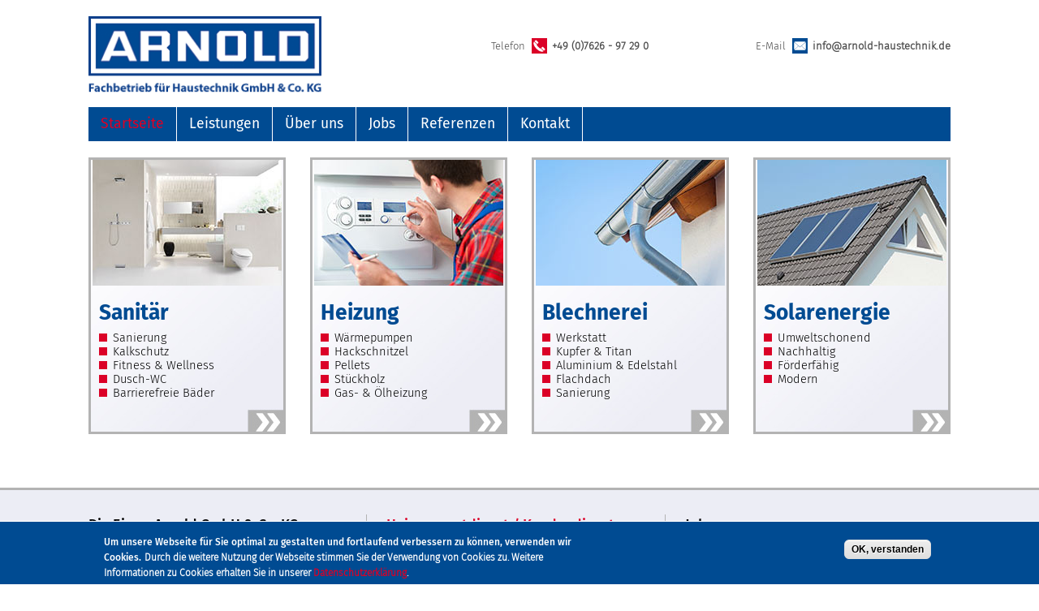

--- FILE ---
content_type: text/html; charset=utf-8
request_url: http://www.arnold-haustechnik.de/startseite
body_size: 8356
content:
<!DOCTYPE html PUBLIC "-//W3C//DTD HTML+RDFa 1.1//EN">
<html lang="de" dir="ltr" version="HTML+RDFa 1.1"
  xmlns:content="http://purl.org/rss/1.0/modules/content/"
  xmlns:dc="http://purl.org/dc/terms/"
  xmlns:foaf="http://xmlns.com/foaf/0.1/"
  xmlns:og="http://ogp.me/ns#"
  xmlns:rdfs="http://www.w3.org/2000/01/rdf-schema#"
  xmlns:sioc="http://rdfs.org/sioc/ns#"
  xmlns:sioct="http://rdfs.org/sioc/types#"
  xmlns:skos="http://www.w3.org/2004/02/skos/core#"
  xmlns:xsd="http://www.w3.org/2001/XMLSchema#">
<head profile="http://www.w3.org/1999/xhtml/vocab">
  <meta http-equiv="Content-Type" content="text/html; charset=utf-8" />
<link rel="shortcut icon" href="http://www.arnold-haustechnik.de/sites/default/files/arh-favicon.png" type="image/png" />
<meta name="viewport" content="width=device-width, initial-scale=1, maximum-scale=1, minimum-scale=1, user-scalable=no" />
<meta name="description" content="Wir sind Ihr Meisterbetrieb für regenerative und klassische Heiztechniken, moderne Sanitärinstallationen und Baublechnerei in der der Region Lörrach/Basel." />
<meta name="generator" content="Drupal 7 (https://www.drupal.org)" />
<link rel="canonical" href="http://www.arnold-haustechnik.de/" />
<link rel="shortlink" href="http://www.arnold-haustechnik.de/" />
  <title>Arnold Haustechnik | Kandern</title>  
  <link type="text/css" rel="stylesheet" href="http://www.arnold-haustechnik.de/sites/default/files/css/css_xE-rWrJf-fncB6ztZfd2huxqgxu4WO-qwma6Xer30m4.css" media="all" />
<link type="text/css" rel="stylesheet" href="http://www.arnold-haustechnik.de/sites/default/files/css/css_P06b8AMR_hhh6sJRuQ-C6fQP-3TpPFbQoCgQ447suCw.css" media="all" />
<link type="text/css" rel="stylesheet" href="http://www.arnold-haustechnik.de/sites/default/files/css/css_MnXiytJtb186Ydycnpwpw34cuUsHaKc80ey5LiQXhSY.css" media="all" />
<link type="text/css" rel="stylesheet" href="https://cdnjs.cloudflare.com/ajax/libs/font-awesome/4.4.0/css/font-awesome.min.css" media="all" />
<link type="text/css" rel="stylesheet" href="http://www.arnold-haustechnik.de/sites/default/files/css/css_Tra4KGZzJa3RPpe-m-gl42dOL35GCMZY0cvKCIUld-E.css" media="all" />
<style type="text/css" media="all">
<!--/*--><![CDATA[/*><!--*/
#sliding-popup.sliding-popup-bottom,#sliding-popup.sliding-popup-bottom .eu-cookie-withdraw-banner,.eu-cookie-withdraw-tab{background:#004b92;}#sliding-popup.sliding-popup-bottom.eu-cookie-withdraw-wrapper{background:transparent}#sliding-popup .popup-content #popup-text h1,#sliding-popup .popup-content #popup-text h2,#sliding-popup .popup-content #popup-text h3,#sliding-popup .popup-content #popup-text p,.eu-cookie-compliance-secondary-button,.eu-cookie-withdraw-tab{color:#fff !important;}.eu-cookie-withdraw-tab{border-color:#fff;}.eu-cookie-compliance-more-button{color:#fff !important;}

/*]]>*/-->
</style>
<link type="text/css" rel="stylesheet" href="http://www.arnold-haustechnik.de/sites/default/files/css/css_rL8tkVAoHNyr06Td6W8ZlmXNWq7b7P3YAiMhx7CnhtM.css" media="all" />
  <script type="text/javascript" src="http://www.arnold-haustechnik.de/sites/default/files/js/js_Pt6OpwTd6jcHLRIjrE-eSPLWMxWDkcyYrPTIrXDSON0.js"></script>
<script type="text/javascript" src="http://www.arnold-haustechnik.de/sites/default/files/js/js_TVTqjz8JHRb2KK9hlzuk0YsjzD013dKyYX_OTz-2VXU.js"></script>
<script type="text/javascript" src="http://www.arnold-haustechnik.de/sites/default/files/js/js_3OQ0X_HJVlSbReCz-VlvfwkYcXib0t4g5isaeRCe1WQ.js"></script>
<script type="text/javascript" src="http://www.arnold-haustechnik.de/sites/default/files/js/js_bJtS9bCI4tShyqDUMYXCS45ZOMao3r93PnA7N9YeBQg.js"></script>
<script type="text/javascript" src="http://www.arnold-haustechnik.de/sites/default/files/js/js_43n5FBy8pZxQHxPXkf-sQF7ZiacVZke14b0VlvSA554.js"></script>
<script type="text/javascript">
<!--//--><![CDATA[//><!--
jQuery.extend(Drupal.settings, {"basePath":"\/","pathPrefix":"","setHasJsCookie":0,"ajaxPageState":{"theme":"arnold","theme_token":"6GZYhk__3N46WkQmr1E0tLWJLa9x8xWCG94gvLKSIzc","js":{"0":1,"1":1,"sites\/all\/modules\/eu_cookie_compliance\/js\/eu_cookie_compliance.js":1,"sites\/all\/modules\/jquery_update\/replace\/jquery\/1.12\/jquery.min.js":1,"misc\/jquery-extend-3.4.0.js":1,"misc\/jquery-html-prefilter-3.5.0-backport.js":1,"misc\/jquery.once.js":1,"misc\/drupal.js":1,"sites\/all\/modules\/jquery_update\/js\/jquery_browser.js":1,"sites\/all\/modules\/eu_cookie_compliance\/js\/jquery.cookie-1.4.1.min.js":1,"public:\/\/languages\/de_v0YsZ_IyrOI_wYAGpBPfw949mwkiqfGm2c5KfuE0DgU.js":1,"sites\/all\/modules\/tb_megamenu\/js\/tb-megamenu-frontend.js":1,"sites\/all\/modules\/tb_megamenu\/js\/tb-megamenu-touch.js":1,"sites\/all\/themes\/arnold\/js\/arhFunctions.js":1,"sites\/all\/themes\/omega\/omega\/js\/jquery.formalize.js":1,"sites\/all\/themes\/omega\/omega\/js\/omega-mediaqueries.js":1},"css":{"modules\/system\/system.base.css":1,"modules\/system\/system.menus.css":1,"modules\/system\/system.messages.css":1,"modules\/system\/system.theme.css":1,"modules\/comment\/comment.css":1,"sites\/all\/modules\/date\/date_api\/date.css":1,"modules\/field\/theme\/field.css":1,"modules\/node\/node.css":1,"modules\/search\/search.css":1,"modules\/user\/user.css":1,"sites\/all\/modules\/views\/css\/views.css":1,"sites\/all\/modules\/ckeditor\/css\/ckeditor.css":1,"sites\/all\/modules\/ctools\/css\/ctools.css":1,"https:\/\/cdnjs.cloudflare.com\/ajax\/libs\/font-awesome\/4.4.0\/css\/font-awesome.min.css":1,"sites\/all\/modules\/tb_megamenu\/css\/bootstrap.css":1,"sites\/all\/modules\/tb_megamenu\/css\/base.css":1,"sites\/all\/modules\/tb_megamenu\/css\/default.css":1,"sites\/all\/modules\/tb_megamenu\/css\/compatibility.css":1,"sites\/all\/modules\/eu_cookie_compliance\/css\/eu_cookie_compliance.css":1,"0":1,"sites\/all\/themes\/omega\/alpha\/css\/alpha-reset.css":1,"sites\/all\/themes\/omega\/alpha\/css\/alpha-mobile.css":1,"sites\/all\/themes\/omega\/alpha\/css\/alpha-alpha.css":1,"sites\/all\/themes\/omega\/omega\/css\/formalize.css":1,"sites\/all\/themes\/omega\/omega\/css\/omega-text.css":1,"sites\/all\/themes\/omega\/omega\/css\/omega-branding.css":1,"sites\/all\/themes\/omega\/omega\/css\/omega-menu.css":1,"sites\/all\/themes\/omega\/omega\/css\/omega-forms.css":1,"sites\/all\/themes\/omega\/omega\/css\/omega-visuals.css":1,"sites\/all\/themes\/arnold\/css\/global.css":1}},"eu_cookie_compliance":{"popup_enabled":1,"popup_agreed_enabled":0,"popup_hide_agreed":0,"popup_clicking_confirmation":1,"popup_scrolling_confirmation":0,"popup_html_info":"\u003Cdiv\u003E\n  \u003Cdiv class=\u0022popup-content info\u0022\u003E\n    \u003Cdiv id=\u0022popup-text\u0022\u003E\n      \u003Cp\u003E\u003Cstrong\u003EUm unsere Webseite f\u00fcr Sie optimal zu gestalten und fortlaufend verbessern zu k\u00f6nnen, verwenden wir Cookies.\u003C\/strong\u003E\u003C\/p\u003E\n\u003Cp\u003EDurch die weitere Nutzung der Webseite stimmen Sie der Verwendung von Cookies zu. Weitere Informationen zu Cookies erhalten Sie in unserer \u003Ca href=\u0022\/datenschutzerklarung\u0022\u003EDatenschutzerkl\u00e4rung\u003C\/a\u003E.\u003C\/p\u003E\n          \u003C\/div\u003E\n    \u003Cdiv id=\u0022popup-buttons\u0022\u003E\n      \u003Cbutton type=\u0022button\u0022 class=\u0022agree-button eu-cookie-compliance-default-button\u0022\u003EOK, verstanden\u003C\/button\u003E\n          \u003C\/div\u003E\n  \u003C\/div\u003E\n\u003C\/div\u003E","use_mobile_message":false,"mobile_popup_html_info":"\u003Cdiv\u003E\n  \u003Cdiv class=\u0022popup-content info\u0022\u003E\n    \u003Cdiv id=\u0022popup-text\u0022\u003E\n                \u003C\/div\u003E\n    \u003Cdiv id=\u0022popup-buttons\u0022\u003E\n      \u003Cbutton type=\u0022button\u0022 class=\u0022agree-button eu-cookie-compliance-default-button\u0022\u003EOK, verstanden\u003C\/button\u003E\n          \u003C\/div\u003E\n  \u003C\/div\u003E\n\u003C\/div\u003E\n","mobile_breakpoint":"768","popup_html_agreed":"\u003Cdiv\u003E\n  \u003Cdiv class=\u0022popup-content agreed\u0022\u003E\n    \u003Cdiv id=\u0022popup-text\u0022\u003E\n      \u003Cp\u003E\u0026lt;h2\u0026gt;Thank you for accepting cookies\u0026lt;\/h2\u0026gt;\u0026lt;p\u0026gt;You can now hide this message or find out more about cookies.\u0026lt;\/p\u0026gt;\u003C\/p\u003E\n    \u003C\/div\u003E\n    \u003Cdiv id=\u0022popup-buttons\u0022\u003E\n      \u003Cbutton type=\u0022button\u0022 class=\u0022hide-popup-button eu-cookie-compliance-hide-button\u0022\u003EAusblenden\u003C\/button\u003E\n          \u003C\/div\u003E\n  \u003C\/div\u003E\n\u003C\/div\u003E","popup_use_bare_css":false,"popup_height":"auto","popup_width":"100%","popup_delay":1000,"popup_link":"\/","popup_link_new_window":1,"popup_position":null,"popup_language":"de","store_consent":false,"better_support_for_screen_readers":0,"reload_page":0,"domain":"","popup_eu_only_js":0,"cookie_lifetime":"100","cookie_session":false,"disagree_do_not_show_popup":0,"method":"default","whitelisted_cookies":"","withdraw_markup":"\u003Cbutton type=\u0022button\u0022 class=\u0022eu-cookie-withdraw-tab\u0022\u003EPrivacy settings\u003C\/button\u003E\n\u003Cdiv class=\u0022eu-cookie-withdraw-banner\u0022\u003E\n  \u003Cdiv class=\u0022popup-content info\u0022\u003E\n    \u003Cdiv id=\u0022popup-text\u0022\u003E\n      \u003Cp\u003E\u0026lt;h2\u0026gt;We use cookies on this site to enhance your user experience\u0026lt;\/h2\u0026gt;\u0026lt;p\u0026gt;You have given your consent for us to set cookies.\u0026lt;\/p\u0026gt;\u003C\/p\u003E\n    \u003C\/div\u003E\n    \u003Cdiv id=\u0022popup-buttons\u0022\u003E\n      \u003Cbutton type=\u0022button\u0022 class=\u0022eu-cookie-withdraw-button\u0022\u003EWithdraw consent\u003C\/button\u003E\n    \u003C\/div\u003E\n  \u003C\/div\u003E\n\u003C\/div\u003E\n","withdraw_enabled":false},"omega":{"layouts":{"primary":"normal","order":[],"queries":[]}}});
//--><!]]>
</script>
  <!--[if lt IE 9]><script src="http://html5shiv.googlecode.com/svn/trunk/html5.js"></script><![endif]-->
</head>
<body class="html front not-logged-in no-sidebars page-node page-node- page-node-34 node-type-startseite i18n-de">
  <div id="skip-link">
    <a href="#main-content" class="element-invisible element-focusable">Direkt zum Inhalt</a>
  </div>
  <div class="region region-page-top" id="region-page-top">
  <div class="region-inner region-page-top-inner">
      </div>
</div>  <div class="page clearfix" id="page">
      <header id="section-header" class="section section-header">
  <div id="zone-infozone-wrapper" class="zone-wrapper zone-infozone-wrapper clearfix">  
  <div id="zone-infozone" class="zone zone-infozone clearfix container-12">
    <div class="grid-1 suffix-6 region region-logo" id="region-logo">
  <div class="region-inner region-logo-inner">
    <div class="block block-block block-3 block-block-3 odd block-without-title" id="block-block-3">
  <div class="block-inner clearfix">
                
    <div class="content clearfix">
      <p><a href="/startseite"><img alt="" src="/sites/default/files/arnold_logo_top_txt.png" width="290" height="113" /></a></p>
    </div>
  </div>
</div>  </div>
</div><div class="grid-3 region region-not" id="region-not">
  <div class="region-inner region-not-inner">
    <div class="block block-block block-4 block-block-4 odd block-without-title" id="block-block-4">
  <div class="block-inner clearfix">
                
    <div class="content clearfix">
      <p>Telefon <span class="icoNot">+49 (0)7626 - 97 29 0</span></p>
    </div>
  </div>
</div>  </div>
</div><div class="grid-3 region region-email" id="region-email">
  <div class="region-inner region-email-inner">
    <div class="block block-block block-5 block-block-5 odd block-without-title" id="block-block-5">
  <div class="block-inner clearfix">
                
    <div class="content clearfix">
      <p>E-Mail <span class="icoEmail"><script type='text/javascript'>var a = new Array('ustechn','info@ar','nold-ha','ik.de');document.write("<a href='mailto:"+a[1]+a[2]+a[0]+a[3]+"'>"+a[1]+a[2]+a[0]+a[3]+"</a>");</script></span></p>
    </div>
  </div>
</div>  </div>
</div>  </div>
</div>  
  <div id="zone-menuzone" class="zone zone-menuzone clearfix container-12">
    <div class="grid-12 region region-menu" id="region-menu">
  <div class="region-inner region-menu-inner">
        <div class="block block-tb-megamenu block-main-menu block-tb-megamenu-main-menu odd block-without-title" id="block-tb-megamenu-main-menu">
  <div class="block-inner clearfix">
                
    <div class="content clearfix">
      <div  class="tb-megamenu tb-megamenu-main-menu" class="tb-megamenu tb-megamenu-main-menu" role="navigation" aria-label="Main navigation">
      <button data-target=".nav-collapse" data-toggle="collapse" class="btn btn-navbar tb-megamenu-button" type="button">
      <i class="fa fa-reorder"></i>
    </button>
    <div class="nav-collapse  always-show">
    <ul  class="tb-megamenu-nav nav level-0 items-6" class="tb-megamenu-nav nav level-0 items-6">
    <li  data-id="248" data-level="1" data-type="menu_item" data-class="" data-xicon="" data-caption="" data-alignsub="" data-group="0" data-hidewcol="0" data-hidesub="0" class="tb-megamenu-item level-1 mega active active-trail" class="tb-megamenu-item level-1 mega active active-trail">
          <a href="/" >
                Startseite                      </a>
          </li>

  <li  data-id="2634" data-level="1" data-type="menu_item" data-class="" data-xicon="" data-caption="" data-alignsub="justify" data-group="0" data-hidewcol="0" data-hidesub="0" id="" style="" class="tb-megamenu-item level-1 mega mega-align-justify dropdown" class="tb-megamenu-item level-1 mega mega-align-justify dropdown">
          <a href="/sanitaer/unser-leistungsangebot"  class="dropdown-toggle" id="noLinkMain2" title="Leistungen">
                Leistungen                  <span class="caret"></span>
                      </a>
        <div  data-class="" data-width="" class="tb-megamenu-submenu dropdown-menu mega-dropdown-menu nav-child" class="tb-megamenu-submenu dropdown-menu mega-dropdown-menu nav-child">
  <div class="mega-dropdown-inner">
    <div  class="tb-megamenu-row row-fluid" class="tb-megamenu-row row-fluid">
  <div  data-class="" data-width="3" data-hidewcol="0" id="tb-megamenu-column-2" class="tb-megamenu-column span3  mega-col-nav" class="tb-megamenu-column span3  mega-col-nav">
  <div class="tb-megamenu-column-inner mega-inner clearfix">
        <ul  class="tb-megamenu-subnav mega-nav level-1 items-1" class="tb-megamenu-subnav mega-nav level-1 items-1">
    <li  data-id="2601" data-level="2" data-type="menu_item" data-class="" data-xicon="" data-caption="" data-alignsub="" data-group="1" data-hidewcol="0" data-hidesub="0" id="" style="" class="tb-megamenu-item level-2 mega mega-group" class="tb-megamenu-item level-2 mega mega-group">
          <a href="#" class="tb_nolink ">
                Sanitär      </a>
        <div  data-class="" data-width="" class="tb-megamenu-submenu mega-group-ct nav-child" class="tb-megamenu-submenu mega-group-ct nav-child">
  <div class="mega-dropdown-inner">
    <div  class="tb-megamenu-row row-fluid" class="tb-megamenu-row row-fluid">
  <div  data-class="" data-width="" data-hidewcol="0" id="tb-megamenu-column-1" class="tb-megamenu-column span  mega-col-nav" class="tb-megamenu-column span  mega-col-nav">
  <div class="tb-megamenu-column-inner mega-inner clearfix">
        <ul  class="tb-megamenu-subnav mega-nav level-2 items-6" class="tb-megamenu-subnav mega-nav level-2 items-6">
    <li  data-id="2693" data-level="3" data-type="menu_item" data-class="" data-xicon="" data-caption="" data-alignsub="" data-group="0" data-hidewcol="0" data-hidesub="0" id="" style="" class="tb-megamenu-item level-3 mega" class="tb-megamenu-item level-3 mega">
          <a href="/sanitaer/unser-leistungsangebot" >
                Übersicht                      </a>
          </li>

  <li  data-id="2608" data-level="3" data-type="menu_item" data-class="" data-xicon="" data-caption="" data-alignsub="" data-group="0" data-hidewcol="0" data-hidesub="0" id="" style="" class="tb-megamenu-item level-3 mega" class="tb-megamenu-item level-3 mega">
          <a href="/sanitaer/sanierung" >
                Sanierung                      </a>
          </li>

  <li  data-id="2609" data-level="3" data-type="menu_item" data-class="" data-xicon="" data-caption="" data-alignsub="" data-group="0" data-hidewcol="0" data-hidesub="0" id="" style="" class="tb-megamenu-item level-3 mega" class="tb-megamenu-item level-3 mega">
          <a href="/sanitaer/kalkschutz" >
                Kalkschutz                      </a>
          </li>

  <li  data-id="2610" data-level="3" data-type="menu_item" data-class="" data-xicon="" data-caption="" data-alignsub="" data-group="0" data-hidewcol="0" data-hidesub="0" id="" style="" class="tb-megamenu-item level-3 mega" class="tb-megamenu-item level-3 mega">
          <a href="/sanitaer/fitness-wellness" >
                Fitness &amp; Wellness                      </a>
          </li>

  <li  data-id="2611" data-level="3" data-type="menu_item" data-class="" data-xicon="" data-caption="" data-alignsub="" data-group="0" data-hidewcol="0" data-hidesub="0" id="" style="" class="tb-megamenu-item level-3 mega" class="tb-megamenu-item level-3 mega">
          <a href="/sanitaer/dusch-wc" >
                Dusch-WC                      </a>
          </li>

  <li  data-id="2630" data-level="3" data-type="menu_item" data-class="" data-xicon="" data-caption="" data-alignsub="" data-group="0" data-hidewcol="0" data-hidesub="0" id="" style="" class="tb-megamenu-item level-3 mega" class="tb-megamenu-item level-3 mega">
          <a href="/sanitaer/barrierefreie-baeder" >
                Barrierefreie Bäder                      </a>
          </li>
</ul>
  </div>
</div>
</div>
  </div>
</div>
  </li>
</ul>
  </div>
</div>

<div  data-class="" data-width="3" data-hidewcol="" id="tb-megamenu-column-4" class="tb-megamenu-column span3  mega-col-nav" class="tb-megamenu-column span3  mega-col-nav">
  <div class="tb-megamenu-column-inner mega-inner clearfix">
        <ul  class="tb-megamenu-subnav mega-nav level-1 items-1" class="tb-megamenu-subnav mega-nav level-1 items-1">
    <li  data-id="2633" data-level="2" data-type="menu_item" data-class="" data-xicon="" data-caption="" data-alignsub="" data-group="1" data-hidewcol="0" data-hidesub="0" id="" style="" class="tb-megamenu-item level-2 mega mega-group" class="tb-megamenu-item level-2 mega mega-group">
          <a href="#" class="tb_nolink ">
                Heizung      </a>
        <div  data-class="" data-width="" class="tb-megamenu-submenu mega-group-ct nav-child" class="tb-megamenu-submenu mega-group-ct nav-child">
  <div class="mega-dropdown-inner">
    <div  class="tb-megamenu-row row-fluid" class="tb-megamenu-row row-fluid">
  <div  data-class="" data-width="12" data-hidewcol="0" id="tb-megamenu-column-3" class="tb-megamenu-column span12  mega-col-nav" class="tb-megamenu-column span12  mega-col-nav">
  <div class="tb-megamenu-column-inner mega-inner clearfix">
        <ul  class="tb-megamenu-subnav mega-nav level-2 items-9" class="tb-megamenu-subnav mega-nav level-2 items-9">
    <li  data-id="2612" data-level="3" data-type="menu_item" data-class="" data-xicon="" data-caption="" data-alignsub="" data-group="0" data-hidewcol="0" data-hidesub="0" id="" style="" class="tb-megamenu-item level-3 mega" class="tb-megamenu-item level-3 mega">
          <a href="/heizung/unser-leistungsangebot" >
                Übersicht                      </a>
          </li>

  <li  data-id="2613" data-level="3" data-type="menu_item" data-class="" data-xicon="" data-caption="" data-alignsub="" data-group="0" data-hidewcol="0" data-hidesub="0" id="" style="" class="tb-megamenu-item level-3 mega" class="tb-megamenu-item level-3 mega">
          <a href="/heizung/heizungsnotdienst-kundendienst" >
                Notdienst                      </a>
          </li>

  <li  data-id="2809" data-level="3" data-type="menu_item" data-class="" data-xicon="" data-caption="" data-alignsub="" data-group="0" data-hidewcol="0" data-hidesub="0" id="" style="" class="tb-megamenu-item level-3 mega" class="tb-megamenu-item level-3 mega">
          <a href="/heizung/waermepumpen" >
                Wärmepumpen                      </a>
          </li>

  <li  data-id="2808" data-level="3" data-type="menu_item" data-class="" data-xicon="" data-caption="" data-alignsub="" data-group="0" data-hidewcol="0" data-hidesub="0" id="" style="" class="tb-megamenu-item level-3 mega" class="tb-megamenu-item level-3 mega">
          <a href="/heizung/hackschnitzel" >
                Hackschnitzel                      </a>
          </li>

  <li  data-id="2615" data-level="3" data-type="menu_item" data-class="" data-xicon="" data-caption="" data-alignsub="" data-group="0" data-hidewcol="0" data-hidesub="0" id="" style="" class="tb-megamenu-item level-3 mega" class="tb-megamenu-item level-3 mega">
          <a href="/heizung/pellets-der-brennstoff-der-zukunft" >
                Pellets                      </a>
          </li>

  <li  data-id="2616" data-level="3" data-type="menu_item" data-class="" data-xicon="" data-caption="" data-alignsub="" data-group="0" data-hidewcol="0" data-hidesub="0" id="" style="" class="tb-megamenu-item level-3 mega" class="tb-megamenu-item level-3 mega">
          <a href="/heizung/stueckholz" >
                Stückholz                      </a>
          </li>

  <li  data-id="2617" data-level="3" data-type="menu_item" data-class="" data-xicon="" data-caption="" data-alignsub="" data-group="0" data-hidewcol="0" data-hidesub="0" id="" style="" class="tb-megamenu-item level-3 mega" class="tb-megamenu-item level-3 mega">
          <a href="/heizung/kaminoefen" >
                Kaminöfen                      </a>
          </li>

  <li  data-id="2628" data-level="3" data-type="menu_item" data-class="" data-xicon="" data-caption="" data-alignsub="" data-group="0" data-hidewcol="0" data-hidesub="0" id="" style="" class="tb-megamenu-item level-3 mega" class="tb-megamenu-item level-3 mega">
          <a href="/heizung/gasheizung" >
                Gasheizung                      </a>
          </li>

  <li  data-id="2614" data-level="3" data-type="menu_item" data-class="" data-xicon="" data-caption="" data-alignsub="" data-group="0" data-hidewcol="0" data-hidesub="0" id="" style="" class="tb-megamenu-item level-3 mega" class="tb-megamenu-item level-3 mega">
          <a href="/heizung/oelheizung" >
                Ölheizung                      </a>
          </li>
</ul>
  </div>
</div>
</div>
  </div>
</div>
  </li>
</ul>
  </div>
</div>

<div  data-class="" data-width="3" data-hidewcol="" id="tb-megamenu-column-6" class="tb-megamenu-column span3  mega-col-nav" class="tb-megamenu-column span3  mega-col-nav">
  <div class="tb-megamenu-column-inner mega-inner clearfix">
        <ul  class="tb-megamenu-subnav mega-nav level-1 items-1" class="tb-megamenu-subnav mega-nav level-1 items-1">
    <li  data-id="2635" data-level="2" data-type="menu_item" data-class="" data-xicon="" data-caption="" data-alignsub="" data-group="1" data-hidewcol="0" data-hidesub="0" id="" style="" class="tb-megamenu-item level-2 mega mega-group" class="tb-megamenu-item level-2 mega mega-group">
          <a href="#" class="tb_nolink ">
                Blechnerei      </a>
        <div  data-class="" data-width="" class="tb-megamenu-submenu mega-group-ct nav-child" class="tb-megamenu-submenu mega-group-ct nav-child">
  <div class="mega-dropdown-inner">
    <div  class="tb-megamenu-row row-fluid" class="tb-megamenu-row row-fluid">
  <div  data-class="" data-width="12" data-hidewcol="0" id="tb-megamenu-column-5" class="tb-megamenu-column span12  mega-col-nav" class="tb-megamenu-column span12  mega-col-nav">
  <div class="tb-megamenu-column-inner mega-inner clearfix">
        <ul  class="tb-megamenu-subnav mega-nav level-2 items-8" class="tb-megamenu-subnav mega-nav level-2 items-8">
    <li  data-id="2619" data-level="3" data-type="menu_item" data-class="" data-xicon="" data-caption="" data-alignsub="" data-group="0" data-hidewcol="0" data-hidesub="0" id="" style="" class="tb-megamenu-item level-3 mega" class="tb-megamenu-item level-3 mega">
          <a href="/blechnerei/unser-leistungsangebot" >
                Übersicht                      </a>
          </li>

  <li  data-id="2620" data-level="3" data-type="menu_item" data-class="" data-xicon="" data-caption="" data-alignsub="" data-group="0" data-hidewcol="0" data-hidesub="0" id="" style="" class="tb-megamenu-item level-3 mega" class="tb-megamenu-item level-3 mega">
          <a href="/blechnerei/werkstatt" >
                Werkstatt                      </a>
          </li>

  <li  data-id="2621" data-level="3" data-type="menu_item" data-class="" data-xicon="" data-caption="" data-alignsub="" data-group="0" data-hidewcol="0" data-hidesub="0" id="" style="" class="tb-megamenu-item level-3 mega" class="tb-megamenu-item level-3 mega">
          <a href="/blechnerei/kupfer" >
                Kupfer                      </a>
          </li>

  <li  data-id="2622" data-level="3" data-type="menu_item" data-class="" data-xicon="" data-caption="" data-alignsub="" data-group="0" data-hidewcol="0" data-hidesub="0" id="" style="" class="tb-megamenu-item level-3 mega" class="tb-megamenu-item level-3 mega">
          <a href="/blechnerei/titanzink-rheinzinkr" >
                Titan                      </a>
          </li>

  <li  data-id="2623" data-level="3" data-type="menu_item" data-class="" data-xicon="" data-caption="" data-alignsub="" data-group="0" data-hidewcol="0" data-hidesub="0" id="" style="" class="tb-megamenu-item level-3 mega" class="tb-megamenu-item level-3 mega">
          <a href="/blechnerei/aluminium" >
                Aluminium                      </a>
          </li>

  <li  data-id="2624" data-level="3" data-type="menu_item" data-class="" data-xicon="" data-caption="" data-alignsub="" data-group="0" data-hidewcol="0" data-hidesub="0" id="" style="" class="tb-megamenu-item level-3 mega" class="tb-megamenu-item level-3 mega">
          <a href="/blechnerei/edelstahl" >
                Edelstahl                      </a>
          </li>

  <li  data-id="2625" data-level="3" data-type="menu_item" data-class="" data-xicon="" data-caption="" data-alignsub="" data-group="0" data-hidewcol="0" data-hidesub="0" id="" style="" class="tb-megamenu-item level-3 mega" class="tb-megamenu-item level-3 mega">
          <a href="/blechnerei/sarnafil-flachdach" >
                Flachdach                      </a>
          </li>

  <li  data-id="2626" data-level="3" data-type="menu_item" data-class="" data-xicon="" data-caption="" data-alignsub="" data-group="0" data-hidewcol="0" data-hidesub="0" id="" style="" class="tb-megamenu-item level-3 mega" class="tb-megamenu-item level-3 mega">
          <a href="/blechnerei/kaminsanierung" >
                Kaminsanierung                      </a>
          </li>
</ul>
  </div>
</div>
</div>
  </div>
</div>
  </li>
</ul>
  </div>
</div>

<div  data-class="" data-width="3" data-hidewcol="" id="tb-megamenu-column-9" class="tb-megamenu-column span3  mega-col-nav" class="tb-megamenu-column span3  mega-col-nav">
  <div class="tb-megamenu-column-inner mega-inner clearfix">
        <ul  class="tb-megamenu-subnav mega-nav level-1 items-2" class="tb-megamenu-subnav mega-nav level-1 items-2">
    <li  data-id="2604" data-level="2" data-type="menu_item" data-class="" data-xicon="" data-caption="" data-alignsub="" data-group="1" data-hidewcol="0" data-hidesub="0" id="" style="" class="tb-megamenu-item level-2 mega mega-group" class="tb-megamenu-item level-2 mega mega-group">
          <a href="#" class="tb_nolink ">
                Solarenergie      </a>
        <div  data-class="" data-width="" class="tb-megamenu-submenu mega-group-ct nav-child" class="tb-megamenu-submenu mega-group-ct nav-child">
  <div class="mega-dropdown-inner">
    <div  class="tb-megamenu-row row-fluid" class="tb-megamenu-row row-fluid">
  <div  data-class="" data-width="12" data-hidewcol="0" id="tb-megamenu-column-7" class="tb-megamenu-column span12  mega-col-nav" class="tb-megamenu-column span12  mega-col-nav">
  <div class="tb-megamenu-column-inner mega-inner clearfix">
        <ul  class="tb-megamenu-subnav mega-nav level-2 items-1" class="tb-megamenu-subnav mega-nav level-2 items-1">
    <li  data-id="2682" data-level="3" data-type="menu_item" data-class="" data-xicon="" data-caption="" data-alignsub="" data-group="0" data-hidewcol="0" data-hidesub="0" id="" style="" class="tb-megamenu-item level-3 mega" class="tb-megamenu-item level-3 mega">
          <a href="/solarenergie/solarenergie" >
                Übersicht                      </a>
          </li>
</ul>
  </div>
</div>
</div>
  </div>
</div>
  </li>

  <li  data-id="2689" data-level="2" data-type="menu_item" data-class="" data-xicon="" data-caption="" data-alignsub="" data-group="1" data-hidewcol="0" data-hidesub="0" id="" style="" class="tb-megamenu-item level-2 mega mega-group" class="tb-megamenu-item level-2 mega mega-group">
          <a href="#" class="tb_nolink ">
                Büro      </a>
        <div  data-class="" data-width="" class="tb-megamenu-submenu mega-group-ct nav-child" class="tb-megamenu-submenu mega-group-ct nav-child">
  <div class="mega-dropdown-inner">
    <div  class="tb-megamenu-row row-fluid" class="tb-megamenu-row row-fluid">
  <div  data-class="" data-width="12" data-hidewcol="0" id="tb-megamenu-column-8" class="tb-megamenu-column span12  mega-col-nav" class="tb-megamenu-column span12  mega-col-nav">
  <div class="tb-megamenu-column-inner mega-inner clearfix">
        <ul  class="tb-megamenu-subnav mega-nav level-2 items-1" class="tb-megamenu-subnav mega-nav level-2 items-1">
    <li  data-id="2690" data-level="3" data-type="menu_item" data-class="" data-xicon="" data-caption="" data-alignsub="" data-group="0" data-hidewcol="0" data-hidesub="0" id="" style="" class="tb-megamenu-item level-3 mega" class="tb-megamenu-item level-3 mega">
          <a href="/buchhaltung-sektretariat" >
                Buchhaltung &amp; Sektretariat                      </a>
          </li>
</ul>
  </div>
</div>
</div>
  </div>
</div>
  </li>
</ul>
  </div>
</div>
</div>
  </div>
</div>
  </li>

  <li  data-id="2631" data-level="1" data-type="menu_item" data-class="" data-xicon="" data-caption="" data-alignsub="justify" data-group="0" data-hidewcol="0" data-hidesub="0" id="" style="" class="tb-megamenu-item level-1 mega mega-align-justify dropdown" class="tb-megamenu-item level-1 mega mega-align-justify dropdown">
          <a href="/vertrauen-durch-handwerkliche-qualitaet"  class="dropdown-toggle" id="noLinkMain" title="Über uns">
                Über uns                  <span class="caret"></span>
                      </a>
        <div  data-class="" data-width="" class="tb-megamenu-submenu dropdown-menu mega-dropdown-menu nav-child" class="tb-megamenu-submenu dropdown-menu mega-dropdown-menu nav-child">
  <div class="mega-dropdown-inner">
    <div  class="tb-megamenu-row row-fluid" class="tb-megamenu-row row-fluid">
  <div  data-class="" data-width="4" data-hidewcol="0" id="tb-megamenu-column-10" class="tb-megamenu-column span4  mega-col-nav" class="tb-megamenu-column span4  mega-col-nav">
  <div class="tb-megamenu-column-inner mega-inner clearfix">
        <ul  class="tb-megamenu-subnav mega-nav level-1 items-1" class="tb-megamenu-subnav mega-nav level-1 items-1">
    <li  data-id="2681" data-level="2" data-type="menu_item" data-class="" data-xicon="" data-caption="" data-alignsub="" data-group="0" data-hidewcol="0" data-hidesub="0" id="" style="" class="tb-megamenu-item level-2 mega" class="tb-megamenu-item level-2 mega">
          <a href="/vertrauen-durch-handwerkliche-qualitaet" >
                Übersicht                      </a>
          </li>
</ul>
  </div>
</div>

<div  data-class="" data-width="4" data-hidewcol="" id="tb-megamenu-column-11" class="tb-megamenu-column span4  mega-col-nav" class="tb-megamenu-column span4  mega-col-nav">
  <div class="tb-megamenu-column-inner mega-inner clearfix">
        <ul  class="tb-megamenu-subnav mega-nav level-1 items-1" class="tb-megamenu-subnav mega-nav level-1 items-1">
    <li  data-id="2637" data-level="2" data-type="menu_item" data-class="" data-xicon="" data-caption="" data-alignsub="" data-group="0" data-hidewcol="0" data-hidesub="0" id="" style="" class="tb-megamenu-item level-2 mega" class="tb-megamenu-item level-2 mega">
          <a href="/der-standort" >
                Der Standort                      </a>
          </li>
</ul>
  </div>
</div>

<div  data-class="" data-width="4" data-hidewcol="" id="tb-megamenu-column-12" class="tb-megamenu-column span4  mega-col-nav" class="tb-megamenu-column span4  mega-col-nav">
  <div class="tb-megamenu-column-inner mega-inner clearfix">
        <ul  class="tb-megamenu-subnav mega-nav level-1 items-1" class="tb-megamenu-subnav mega-nav level-1 items-1">
    <li  data-id="2636" data-level="2" data-type="menu_item" data-class="" data-xicon="" data-caption="" data-alignsub="" data-group="0" data-hidewcol="0" data-hidesub="0" id="" style="" class="tb-megamenu-item level-2 mega" class="tb-megamenu-item level-2 mega">
          <a href="/partnerunternehmen" >
                Partnerunternehmen                      </a>
          </li>
</ul>
  </div>
</div>
</div>
  </div>
</div>
  </li>

  <li  data-id="2665" data-level="1" data-type="menu_item" data-class="" data-xicon="" data-caption="" data-alignsub="" data-group="0" data-hidewcol="0" data-hidesub="0" id="" style="" class="tb-megamenu-item level-1 mega" class="tb-megamenu-item level-1 mega">
          <a href="/jobs" >
                Jobs                      </a>
          </li>

  <li  data-id="2667" data-level="1" data-type="menu_item" data-class="" data-xicon="" data-caption="" data-alignsub="" data-group="0" data-hidewcol="0" data-hidesub="0" id="" style="" class="tb-megamenu-item level-1 mega" class="tb-megamenu-item level-1 mega">
          <a href="/referenzen" >
                Referenzen                      </a>
          </li>

  <li  data-id="2638" data-level="1" data-type="menu_item" data-class="" data-xicon="" data-caption="" data-alignsub="" data-group="0" data-hidewcol="0" data-hidesub="0" id="" style="" class="tb-megamenu-item level-1 mega" class="tb-megamenu-item level-1 mega">
          <a href="/kontakt" >
                Kontakt                      </a>
          </li>
</ul>
      </div>
  </div>
    </div>
  </div>
</div>  </div>
</div>
  </div>
</header>    
      <section id="section-content" class="section section-content">
  <div id="zone-content-wrapper" class="zone-wrapper zone-content-wrapper clearfix">  
  <div id="zone-content" class="zone zone-content clearfix container-12">    
        
        <div class="grid-3 region region-sidebar" id="region-sidebar">
  <div class="region-inner region-sidebar-inner">
    <section class="block block-block block-47 block-block-47 odd" id="block-block-47">
  <div class="block-inner clearfix">
              <h2 class="block-title">Jobs</h2>
            
    <div class="content clearfix">
      <p><strong>Wir suchen</strong><br />
	<a href="/jobs">&gt; Sanitärinstallateure (m/w/d)</a><br />
	<a href="/jobs">&gt; Heizungsbauer (m/w/d)</a><br />
	<a href="/jobs">&gt; Baublechner (m/w/d)</a><br />
	 </p>
<p><strong>Wir bilden aus!</strong><br />
	Wir freuen uns auf deine Bewerbung, gerne per E-Mail.<br />
	<a href="/jobs">&gt; Anlagenmechaniker Sanitär-, Heizungs - und Klimatechnik (m/w/d)</a><br />
	<a href="/jobs">&gt; Baublechner (m/w/d)</a><br />
	 </p>
    </div>
  </div>
</section>  </div>
</div><div class="grid-9 region region-content" id="region-content">
  <div class="region-inner region-content-inner">
    <a id="main-content"></a>
                <h1 class="title" id="page-title">Startseite</h1>
                        <div class="block block-system block-main block-system-main odd block-without-title" id="block-system-main">
  <div class="block-inner clearfix">
                
    <div class="content clearfix">
      <article about="/startseite" typeof="sioc:Item foaf:Document" class="node node-startseite node-published node-not-promoted node-not-sticky author-arhadmin odd clearfix" id="node-startseite-34">
        <span property="dc:title" content="Startseite" class="rdf-meta element-hidden"></span>    
  
  <div class="content clearfix">
    <div class="field field-name-body field-type-text-with-summary field-label-hidden"><div class="field-items"><div class="field-item even" property="content:encoded"><div class="kachSta floLeftSta" id="sani">
<div class="inKa">
<h2>
			Sanitär</h2>
<ul>
<li>
				Sanierung</li>
<li>
				Kalkschutz</li>
<li>
				Fitness &amp; Wellness</li>
<li>
				Dusch-WC</li>
<li>
				Barrierefreie Bäder</li>
</ul>
</div>
</div>
<div class="kachSta floLeftSta2" id="heiz">
<div class="inKa">
<h2>
			Heizung</h2>
<ul>
<li>
				Wärmepumpen</li>
<li>
				Hackschnitzel</li>
<li>
				Pellets</li>
<li>
				Stückholz</li>
<li>
				Gas- &amp; Ölheizung</li>
</ul>
</div>
</div>
<div class="kachSta floLeftSta3" id="blech">
<div class="inKa">
<h2>
			Blechnerei</h2>
<ul>
<li>
				Werkstatt</li>
<li>
				Kupfer &amp; Titan</li>
<li>
				Aluminium &amp; Edelstahl</li>
<li>
				Flachdach</li>
<li>
				Sanierung</li>
</ul>
</div>
</div>
<div class="kachSta floLeftSta4" id="solar">
<div class="inKa">
<h2>
			Solarenergie</h2>
<ul>
<li>
				Umweltschonend</li>
<li>
				Nachhaltig</li>
<li>
				Förderfähig</li>
<li>
				Modern</li>
</ul>
</div>
</div>
<p> </p>
</div></div></div>  </div>
  
  <div class="clearfix">
          <nav class="links node-links clearfix"></nav>
    
      </div>
</article>    </div>
  </div>
</div>      </div>
</div>  </div>
</div>  
  <div id="zone-startzone" class="zone zone-startzone clearfix container-12">
    <div class="grid-4 region region-startleft" id="region-startleft">
  <div class="region-inner region-startleft-inner">
    <section class="block block-block block-16 block-block-16 odd" id="block-block-16">
  <div class="block-inner clearfix">
              <h2 class="block-title">Die Firma Arnold GmbH &amp; Co. KG</h2>
            
    <div class="content clearfix">
      <p>kann mittlerweile auf über <strong>50 Jahre Erfahrung</strong> zurückblicken, die auch unseren Kunden zugute kommt. Unsere Spezialität ist ein Allround-Service rund um die Haustechnik, Heizung, Sanitär und Blechnerarbeiten.</p>
<p>Planung und Ausführung von Komplettbädern, Badsanierung und Heizungserneuerung, Um- und Ausbauten für alle räumlichen Situationen, sowie Klempnerarbeiten sind unser tägliches Geschäft.</p>
    </div>
  </div>
</section>  </div>
</div><div class="grid-4 region region-startmid" id="region-startmid">
  <div class="region-inner region-startmid-inner">
    <section class="block block-block block-17 block-block-17 odd" id="block-block-17">
  <div class="block-inner clearfix">
              <h2 class="block-title">Heizungsnotdienst / Kundendienst</h2>
            
    <div class="content clearfix">
      <p>Für alle Gas- und Ölfeuerungsanlagen, sowie  Holz- und Pellet-Heizungen<strong> bis 20 Uhr</strong><br />
	<span class="telStart">+49 (0)7626 - 97 29 11</span></p>
<p><strong>Arnold GmbH &amp; Co. KG</strong><br />
	Bergwerkstraße 2<br />
	79400 Kandern<br />
	T: +49 (0)7626 - 97 29 0<br />
	<a href="mailto:info@arnold-haustechnik.de">info@arnold-haustechnik.de</a></p>
<p><span class="oeff"><strong>Öffnungszeiten</strong></span><span class="indent">Mo-Do:</span>07.00 - 12:00 &amp; 13:00 - 17:00 Uhr<br />
	<span class="indent">Fr:</span>07:00 - 13:30 Uhr</p>
    </div>
  </div>
</section>  </div>
</div><div class="grid-4 region region-startright" id="region-startright">
  <div class="region-inner region-startright-inner">
    <section class="block block-block block-48 block-block-48 odd" id="block-block-48">
  <div class="block-inner clearfix">
              <h2 class="block-title">Jobs</h2>
            
    <div class="content clearfix">
      <p><strong>Wir suchen</strong><br />
	<a href="/jobs">&gt; Sanitärinstallateure (m/w/d)</a><br />
	<a href="/jobs">&gt; Heizungsbauer (m/w/d)</a><br />
	<a href="/jobs">&gt; Baublechner (m/w/d)</a><br />
	 </p>
<p><strong>Wir bilden aus!</strong><br />
	Wir freuen uns auf deine Bewerbung, gerne per E-Mail.<br />
	<a href="/jobs">&gt; Anlagenmechaniker Sanitär-, Heizungs - und Klimatechnik (m/w/d)</a><br />
	<a href="/jobs">&gt; Baublechner (m/w/d)</a></p>
    </div>
  </div>
</section>  </div>
</div>  </div>
<div id="zone-postscript-wrapper" class="zone-wrapper zone-postscript-wrapper clearfix">  
  <div id="zone-postscript" class="zone zone-postscript clearfix container-12">
    <div class="grid-12 region region-postscript-first" id="region-postscript-first">
  <div class="region-inner region-postscript-first-inner">
    <section class="block block-block block-15 block-block-15 odd" id="block-block-15">
  <div class="block-inner clearfix">
              <h2 class="block-title">Ihre Zufriedenheit ist unsere Verpflichtung!</h2>
            
    <div class="content clearfix">
      <div class="floLeft zufriLe">
<h5>
		Norbert Arnold</h5>
<p>	(Gas-, Wasser-Anlagentechniker und Meister)</p></div>
<div class="floLeft zufriMi">
	&amp;</div>
<div class="floLeft zufriRe">
<h5>
		Martin Arnold</h5>
<p>	(Gas-, Wasser- und Blechnermeister, Betriebswirt GA)</p></div>
<div id="jubilaeum">
	 </div>
    </div>
  </div>
</section>  </div>
</div>  </div>
</div></section>    
  
      <footer id="section-footer" class="section section-footer">
    
  <div id="zone-footopzone" class="zone zone-footopzone clearfix container-12">
    <div class="grid-12 region region-topfoot" id="region-topfoot">
  <div class="region-inner region-topfoot-inner">
    <div class="block block-menu block-menu-footermenu block-menu-menu-footermenu odd block-without-title" id="block-menu-menu-footermenu">
  <div class="block-inner clearfix">
                
    <div class="content clearfix">
      <ul class="menu"><li class="first leaf"><a href="/" class="active">Startseite</a></li>
<li class="leaf"><a href="/sanitaer/unser-leistungsangebot">Leistungen</a></li>
<li class="leaf"><a href="/vertrauen-durch-handwerkliche-qualitaet">Über uns</a></li>
<li class="leaf"><a href="/jobs">Jobs</a></li>
<li class="leaf"><a href="/referenzen">Referenzen</a></li>
<li class="leaf"><a href="/kontakt">Kontakt</a></li>
<li class="leaf"><a href="/impressum">Impressum</a></li>
<li class="last leaf"><a href="/datenschutzerklarung">Datenschutz</a></li>
</ul>    </div>
  </div>
</div><section class="block block-block block-7 block-block-7 even" id="block-block-7">
  <div class="block-inner clearfix">
              <h2 class="block-title">LEISTUNGEN</h2>
            
    <div class="content clearfix">
      <p>Hallo - wird via CSS ausgeblendet</p>
    </div>
  </div>
</section>  </div>
</div>  </div>
  
  <div id="zone-foorestzone" class="zone zone-foorestzone clearfix container-12">
    <div class="grid-12 region region-foofirst" id="region-foofirst">
  <div class="region-inner region-foofirst-inner">
    <section class="block block-menu block-menu-sanit-r block-menu-menu-sanit-r odd" id="block-menu-menu-sanit-r">
  <div class="block-inner clearfix">
              <h2 class="block-title">Sanitär</h2>
            
    <div class="content clearfix">
      <ul class="menu"><li class="first leaf"><a href="/sanitaer/unser-leistungsangebot">Übersicht</a></li>
<li class="leaf"><a href="/sanitaer/sanierung">Sanierung</a></li>
<li class="leaf"><a href="/sanitaer/kalkschutz">Kalkschutz</a></li>
<li class="leaf"><a href="/sanitaer/fitness-wellness">Fitness &amp; Wellness</a></li>
<li class="leaf"><a href="/sanitaer/dusch-wc">Dusch-WC</a></li>
<li class="last leaf"><a href="/sanitaer/barrierefreie-baeder">Barrierefreie Bäder</a></li>
</ul>    </div>
  </div>
</section>  </div>
</div><div class="grid-12 region region-foosecond" id="region-foosecond">
  <div class="region-inner region-foosecond-inner">
    <section class="block block-menu block-menu-heizung block-menu-menu-heizung odd" id="block-menu-menu-heizung">
  <div class="block-inner clearfix">
              <h2 class="block-title">Heizung</h2>
            
    <div class="content clearfix">
      <ul class="menu"><li class="first leaf"><a href="/heizung/unser-leistungsangebot">Übersicht</a></li>
<li class="leaf"><a href="/heizung/heizungsnotdienst-kundendienst">Notdienst</a></li>
<li class="leaf"><a href="/heizung/waermepumpen">Wärmepumpen</a></li>
<li class="leaf"><a href="/heizung/hackschnitzel">Hackschnitzel</a></li>
<li class="leaf"><a href="/heizung/pellets-der-brennstoff-der-zukunft">Pellets</a></li>
<li class="leaf"><a href="/heizung/stueckholz">Stückholz</a></li>
<li class="leaf"><a href="/heizung/kaminoefen">Kaminöfen</a></li>
<li class="leaf"><a href="/heizung/gasheizung">Gasheizung</a></li>
<li class="last leaf"><a href="/heizung/oelheizung">Ölheizung</a></li>
</ul>    </div>
  </div>
</section>  </div>
</div><div class="grid-12 region region-foothird" id="region-foothird">
  <div class="region-inner region-foothird-inner">
    <section class="block block-menu block-menu-blechnerei block-menu-menu-blechnerei odd" id="block-menu-menu-blechnerei">
  <div class="block-inner clearfix">
              <h2 class="block-title">Blechnerei</h2>
            
    <div class="content clearfix">
      <ul class="menu"><li class="first leaf"><a href="/blechnerei/unser-leistungsangebot">Übersicht</a></li>
<li class="leaf"><a href="/blechnerei/werkstatt">Werkstatt</a></li>
<li class="leaf"><a href="/blechnerei/kupfer">Kupfer</a></li>
<li class="leaf"><a href="/blechnerei/titanzink-rheinzinkr">Titan</a></li>
<li class="leaf"><a href="/blechnerei/aluminium">Aluminium</a></li>
<li class="leaf"><a href="/blechnerei/edelstahl">Edelstahl</a></li>
<li class="leaf"><a href="/blechnerei/sarnafil-flachdach">Flachdach</a></li>
<li class="last leaf"><a href="/blechnerei/kaminsanierung">Kaminsanierung</a></li>
</ul>    </div>
  </div>
</section>  </div>
</div><div class="grid-12 region region-foofourth" id="region-foofourth">
  <div class="region-inner region-foofourth-inner">
    <section class="block block-menu block-menu-solarenergie block-menu-menu-solarenergie odd" id="block-menu-menu-solarenergie">
  <div class="block-inner clearfix">
              <h2 class="block-title">Solarenergie</h2>
            
    <div class="content clearfix">
      <ul class="menu"><li class="first last leaf"><a href="/solarenergie/solarenergie">Übersicht</a></li>
</ul>    </div>
  </div>
</section><section class="block block-menu block-menu-b-ro block-menu-menu-b-ro even" id="block-menu-menu-b-ro">
  <div class="block-inner clearfix">
              <h2 class="block-title">Büro</h2>
            
    <div class="content clearfix">
      <ul class="menu"><li class="first last leaf"><a href="/buchhaltung-sektretariat">Buchhaltung &amp; Sektretariat</a></li>
</ul>    </div>
  </div>
</section>  </div>
</div>  </div>
  
  <div id="zone-foostartline" class="zone zone-foostartline clearfix container-12">
    <div class="grid-12 region region-foolinefirst" id="region-foolinefirst">
  <div class="region-inner region-foolinefirst-inner">
      </div>
</div>  </div>
  
  <div id="zone-foorestzoneb" class="zone zone-foorestzoneb clearfix container-12">
    <div class="grid-12 region region-foofirstb" id="region-foofirstb">
  <div class="region-inner region-foofirstb-inner">
    <div class="block block-block block-8 block-block-8 odd block-without-title" id="block-block-8">
  <div class="block-inner clearfix">
                
    <div class="content clearfix">
      <h3>
	ARNOLD</h3>
<div>
	Fachbetrieb<br />
	für Haustechnik<br />
	GmbH &amp; Co. KG</div>
    </div>
  </div>
</div>  </div>
</div><div class="grid-12 region region-foosecondb" id="region-foosecondb">
  <div class="region-inner region-foosecondb-inner">
    <div class="block block-block block-9 block-block-9 odd block-without-title" id="block-block-9">
  <div class="block-inner clearfix">
                
    <div class="content clearfix">
      <p>Bergwerkstraße 2<br />
	79400 Kandern<br />
	<span class="indent">T:</span> +49 (0)7626 - 97 29 0<br />
	<span class="indent">F:</span> +49 (0)7626 - 97 29 29</p>
    </div>
  </div>
</div>  </div>
</div><div class="grid-12 region region-foothirdb" id="region-foothirdb">
  <div class="region-inner region-foothirdb-inner">
    <div class="block block-block block-10 block-block-10 odd block-without-title" id="block-block-10">
  <div class="block-inner clearfix">
                
    <div class="content clearfix">
      <p>Engelgasse 84<br />
	CH- 4052 Basel<br />
	<span class="indent">T:</span> +41 (0)61 - 311 02 44<br />
	<span class="indent">F:</span> +41 (0)61 - 311 02 46</p>
    </div>
  </div>
</div>  </div>
</div>  </div>
  
  <div id="zone-fooendline" class="zone zone-fooendline clearfix container-12">
    <div class="grid-12 region region-foolinesecond" id="region-foolinesecond">
  <div class="region-inner region-foolinesecond-inner">
      </div>
</div>  </div>
  
  <div id="zone-foocopyzone" class="zone zone-foocopyzone clearfix container-12">
    <div class="grid-12 region region-foocopy" id="region-foocopy">
  <div class="region-inner region-foocopy-inner">
    <div class="block block-block block-11 block-block-11 odd block-without-title" id="block-block-11">
  <div class="block-inner clearfix">
                
    <div class="content clearfix">
      <p><a href="http://www.arnold-haustechnik.de">www.arnold-haustechnik.de</a></p>
    </div>
  </div>
</div><div class="block block-block block-12 block-block-12 even block-without-title" id="block-block-12">
  <div class="block-inner clearfix">
                
    <div class="content clearfix">
      Copyright © 2026<span class="ultra"> ARNOLD</span> GmbH & Co. KG     </div>
  </div>
</div>  </div>
</div><div class="grid-12 region region-foografic" id="region-foografic">
  <div class="region-inner region-foografic-inner">
    <div class="block block-block block-13 block-block-13 odd block-without-title" id="block-block-13">
  <div class="block-inner clearfix">
                
    <div class="content clearfix">
      <p><a href="mailto:info@arnold-haustechnik.de">info@arnold-haustechnik.de</a></p>
<p>
	<a href="http://www.markgrafik.de" target="_blank">Webdesign <span class="ultra">www.markgrafik.de</span></a></p>
    </div>
  </div>
</div>  </div>
</div>  </div>
</footer>  </div>  <div class="region region-page-bottom" id="region-page-bottom">
  <div class="region-inner region-page-bottom-inner">
      </div>
</div><script type="text/javascript">
<!--//--><![CDATA[//><!--
function euCookieComplianceLoadScripts() {}
//--><!]]>
</script>
<script type="text/javascript">
<!--//--><![CDATA[//><!--
var eu_cookie_compliance_cookie_name = "";
//--><!]]>
</script>
<script type="text/javascript" src="http://www.arnold-haustechnik.de/sites/default/files/js/js_2lJC5gTZ8B3-P19n2LPEd0viiCEmLJ5gcIAFYex1r0U.js"></script>
</body>
</html>

--- FILE ---
content_type: text/css
request_url: http://www.arnold-haustechnik.de/sites/default/files/css/css_rL8tkVAoHNyr06Td6W8ZlmXNWq7b7P3YAiMhx7CnhtM.css
body_size: 7781
content:
html,body,div{margin:0;padding:0;border:0;outline:0;font-size:100%;vertical-align:baseline;font:inherit;}h1,h2,h3,h4,h5,h6{margin:0;padding:0;border:0;outline:0;font-size:100%;vertical-align:baseline;font:inherit;font-weight:bold;}a,p,ul,ol,li,img,span,strong,em{margin:0;padding:0;border:0;outline:0;font-size:100%;vertical-align:baseline;font:inherit;}table,tbody,tfoot,thead,tr,th,td{margin:0;padding:0;border:0;outline:0;font-size:100%;vertical-align:baseline;font:inherit;}applet,object,iframe,blockquote,pre,abbr,acronym,address,big,cite,code,del,dfn,font,ins,kbd,q,s,samp,small,strike,sub,sup,tt,var,b,u,i,center,dl,dt,dd,caption,fieldset,form,label,legend{margin:0;padding:0;border:0;outline:0;font-size:100%;vertical-align:baseline;font:inherit;}article,aside,figure,footer,header,hgroup,section{margin:0;padding:0;border:0;outline:0;font-size:100%;vertical-align:baseline;font:inherit;}canvas,details,embed,figcaption,menu,nav,output,ruby,summary,time,mark,audio,video{margin:0;padding:0;border:0;outline:0;font-size:100%;vertical-align:baseline;font:inherit;}article,aside,details,figcaption,figure,footer,header,hgroup,menu,nav,section{display:block;}body{line-height:1;}b,strong{font-weight:bold;}em,i{font-style:italic;}ol,ul{list-style:none;}blockquote,q{quotes:none;}blockquote:before,blockquote:after,q:before,q:after{content:'';content:none;}:focus{outline:0;}ins{text-decoration:none;}del{text-decoration:line-through;}table{border-collapse:collapse;border-spacing:0;}
.grid-1,.grid-2,.grid-3,.grid-4,.grid-5,.grid-6,.grid-7,.grid-8,.grid-9,.grid-10,.grid-11,.grid-12,.grid-13,.grid-14,.grid-15,.grid-16,.grid-17,.grid-18,.grid-19,.grid-20,.grid-21,.grid-22,.grid-23,.grid-24{position:relative;margin-left:10px;margin-right:10px;}.container-12 .block .omega-grid,.container-16 .block .omega-grid,.container-24 .block .omega-grid{position:relative;margin-left:-10px;margin-right:-10px;}
.clearfix:after{font-size:0;}#skip-link{left:50%;margin-left:-5.25em;margin-top:0;position:absolute;width:auto;z-index:50;}#skip-link a,#skip-link a:link,#skip-link a:visited{background:#444;background:rgba(0,0,0,0.6);color:#fff;display:block;padding:1px 10px 2px 10px;text-decoration:none;-khtml-border-radius:0 0 10px 10px;-moz-border-radius:0 0 10px 10px;-o-border-radius:0 0 10px 10px;-webkit-border-top-left-radius:0;-webkit-border-top-right-radius:0;-webkit-border-bottom-left-radius:10px;-webkit-border-bottom-right-radius:10px;border-radius:0 0 10px 10px;}#skip-link a:hover,#skip-link a:active,#skip-link a:focus{outline:0;}.inline li,.tabs li,.breadcrumb li{list-style:none;display:inline;margin-right:0.5em;}.item-list li{list-style:none;}.pager li{display:inline;margin-right:0.25em;}img{vertical-align:bottom;}.field-label-inline .field-label,.field-label-inline .field-items,.field-label-inline .field-item{display:inline;}
::-moz-focus-inner{border:0;padding:0;}input[type="search"]::-webkit-search-decoration{display:none;}input,button,select,textarea{margin:0;vertical-align:middle;}button,input[type="reset"],input[type="submit"],input[type="button"]{-webkit-appearance:none;-moz-border-radius:11px;-webkit-border-radius:11px;-moz-background-clip:padding;-webkit-background-clip:padding;background-clip:padding-box;border-radius:11px;background:#ddd url(/sites/all/themes/omega/omega/images/button.png) repeat-x;background:-webkit-gradient(linear,left top,left bottom,color-stop(0,#fff),color-stop(1,#ddd));background:-moz-linear-gradient(top center,#fff 0%,#ddd 100%);border:1px solid;border-color:#ddd #bbb #999;cursor:pointer;color:#333;font:bold 12px/1.2 Arial,sans-serif;outline:0;overflow:visible;padding:3px 10px 4px;text-shadow:#fff 0 1px 1px;width:auto;*padding-top:2px;*padding-bottom:0px;}button{*padding-top:1px;*padding-bottom:1px;}textarea,select,input[type="date"],input[type="datetime"],input[type="datetime-local"],input[type="email"],input[type="month"],input[type="number"],input[type="password"],input[type="search"],input[type="tel"],input[type="text"],input[type="time"],input[type="url"],input[type="week"]{-webkit-appearance:none;-moz-border-radius:0;-webkit-border-radius:0;border-radius:0;-webkit-box-sizing:border-box;-moz-box-sizing:border-box;box-sizing:border-box;-moz-background-clip:padding;-webkit-background-clip:padding;background-clip:padding-box;background-color:#fff;border:1px solid;border-color:#848484 #c1c1c1 #e1e1e1;color:#000;outline:0;padding:2px 3px;font-size:13px;font-family:Arial,sans-serif;height:1.8em;*padding-top:2px;*padding-bottom:1px;*height:auto;}input.placeholder_text,textarea.placeholder_text,input:-moz-placeholder,textarea:-moz-placeholder{color:#888;}::-webkit-input-placeholder{color:#888;}button:focus,button:active,input:focus,input:active,select:focus,select:active,textarea:focus,textarea:active{-moz-box-shadow:#06f 0 0 7px;-webkit-box-shadow:#06f 0 0 7px;box-shadow:#06f 0 0 7px;z-index:1;}input[type="file"]:focus,input[type="file"]:active,input[type="radio"]:focus,input[type="radio"]:active,input[type="checkbox"]:focus,input[type="checkbox"]:active{-moz-box-shadow:none;-webkit-box-shadow:none;box-shadow:none;}select[disabled],textarea[disabled],input[type="date"][disabled],input[type="datetime"][disabled],input[type="datetime-local"][disabled],input[type="email"][disabled],input[type="month"][disabled],input[type="number"][disabled],input[type="password"][disabled],input[type="search"][disabled],input[type="tel"][disabled],input[type="text"][disabled],input[type="time"][disabled],input[type="url"][disabled],input[type="week"][disabled]{background-color:#eee;}button[disabled],input[disabled],select[disabled],select[disabled] option,select[disabled] optgroup,textarea[disabled]{-moz-box-shadow:none;-webkit-box-shadow:none;box-shadow:none;-webkit-user-select:none;-moz-user-select:none;user-select:none;color:#888;cursor:default;}textarea,select[size],select[multiple]{height:auto;}@media (-webkit-min-device-pixel-ratio:0){select{background-image:url(/sites/all/themes/omega/omega/images/select-arrow.gif);background-repeat:no-repeat;background-position:right center;padding-right:20px;}select[size],select[multiple]{background-image:none;padding:0;}}textarea{min-height:40px;overflow:auto;resize:vertical;width:100%;}optgroup{color:#000;font-style:normal;font-weight:normal;}.ie6-button,* html button{background:#ddd url(/sites/all/themes/omega/omega/images/button.png) repeat-x;border:1px solid;border-color:#ddd #bbb #999;cursor:pointer;color:#333;font:bold 12px/1.2 Arial,sans-serif;padding:2px 10px 0px;overflow:visible;width:auto;}* html button{padding-top:1px;padding-bottom:1px;}.ie6-input,* html textarea,* html select{background:#fff;border:1px solid;border-color:#848484 #c1c1c1 #e1e1e1;color:#000;padding:2px 3px 1px;font-size:13px;font-family:Arial,sans-serif;vertical-align:top;}* html select{margin-top:1px;}.placeholder_text,.ie6-input-disabled,.ie6-button-disabled{color:#888;}.ie6-input-disabled{background:#eee;}
body{font:13px/1.5 Verdana,Helvetica,Arial,sans-serif;}a:link,a:visited{color:#0062A0;text-decoration:underline;}a:hover{color:#202124;text-decoration:none;}a:active{color:#202124;text-decoration:none;color:#000;}hr{margin:0;padding:0;border:none;height:1px;background:#5294c1;}h1,h2,h3,h4,h5,h6{letter-spacing:-0.05em;font-family:Georgia,'Times New Roman',serif;}h1{font-size:36px;}h2{font-size:28px;}h1.site-name,h2.site-name{font-size:36px;}h2.block-title{font-size:18px;margin:0;}h2.node-title{font-size:28px;}h3{font-size:21px;}h4{font-size:19px;}h5{font-size:17px;}h6{font-size:15px;}ol{list-style:decimal;}ul{list-style:disc;}ul ul,ol ol{padding-top:0.5em;}.node ol,.node ul{padding-left:1.2em;}.node ul.inline,.node ol.inline{padding-left:0;}p,dl,hr,h1,h2,h3,h4,h5,h6,ol,ul,pre,table,address,fieldset{margin-bottom:20px;}dt,.admin h3{font-size:18px;margin:0;}dd{padding-left:10px;font-size:0.9em;font-style:italic;margin-bottom:20px;}
.logo-img{float:left;margin-right:20px;}.site-name-slogan{float:left;}.site-name{margin-top:20px;}.site-name a{text-decoration:none;}.site-name,.site-slogan{margin-bottom:0;line-height:1em;}.site-slogan{font-weight:normal;}
.menu{margin:0;padding:0;}.menu li{list-style:none;}
.form-actions input{margin-right:0.5em;}.form-actions input:hover{background:#FFFFFF;}label{font-weight:bold;}
.item-list .pager{padding:0;margin:0;}.item-list .pager li,.item-list .pager ul li{margin:0;padding:0;float:left;}.item-list .pager{position:relative;margin:0;padding:0;font-size:10px;text-align:left;}.pager li a{display:inline-block;}.pager li.pager-ellipsis,.pager li.pager-current,.pager li a{padding:4px 8px;text-decoration:none;}.pager li.pager-current{padding:4px 8px;font-weight:bold;}.pager li.pager-first a,.pager li.pager-previous a,.pager li.pager-next a,.pager li.pager-last a{width:50px;text-align:center;padding:4px 0;}.pager li.pager-next{position:absolute;top:0;right:50px;}.pager li.pager-last,.pager li.pager-next.last{position:absolute;top:0;right:0;border-right:0;}.pager li.pager-ellipsis,.pager li.pager-current,.pager li a{color:#1a1a1a;}.pager li{border-right:1px solid;border-color:#ddd #bbb #999;color:#333;font:bold 12px/1.2 Arial,sans-serif;outline:0;}.pager li.pager-current{background:#ddd url(/sites/all/themes/omega/omega/images/button.png) repeat-x;background:-webkit-gradient(linear,left top,left bottom,color-stop(0,#1a1a1a),color-stop(1,#5a5a5a));background:-moz-linear-gradient(top center,#1a1a1a 0%,#5a5a5a 100%);color:#FFF;outline:0;}.pager li.pager-next{border-left:1px solid;border-color:#ddd #bbb #999;}.pager li a{background:#ddd url(/sites/all/themes/omega/omega/images/button.png) repeat-x;background:-webkit-gradient(linear,left top,left bottom,color-stop(0,#fff),color-stop(1,#ddd));background:-moz-linear-gradient(top center,#fff 0%,#ddd 100%);cursor:pointer;}.pager li a:hover{background:#FFF;color:#454545;}.pager{background:#ebebeb;border:1px solid;border-color:#ddd #bbb #999;border-radius:5px;-moz-border-radius:5px;-webkit-border-radius:5px;}.pager li.first,.pager li.first a,.pager li.first a:hover{border-radius:5px 0 0 5px;-moz-border-radius:5px 0 0 5px;-webkit-border-radius:5px 0 0 5px;}.pager li.pager-last,.pager li.pager-last a,.pager li.pager-last a:hover{border-radius:0 5px 5px 0;-moz-border-radius:0 5px 5px 0;-webkit-border-radius:0 5px 5px 0;}table{border:1px solid #CCC;width:100%;}thead th,th{background:#f7f7f7;border-bottom:1px solid #ccc;color:#333;}td,th{padding:4px 8px;vertical-align:middle;}th a,th a:link,th a:visited{text-decoration:none;}th a{display:block;}th a img{margin:0 0 0 5px;}th.active{background:#DDD;border-left:1px solid #CCC;border-right:1px solid #CCC;}tr.even td{background:#F1F5FA;}tr.odd td{background:#fff;}td.active{border-left:1px solid #CCC;border-right:1px solid #CCC;}tr.even td.active{background:#e5e9ed;}tr.odd td.active{background:#f2f2f2;}tr:hover td,tr.even:hover td.active,tr.odd:hover td.active{background:#FFFEEE;}td ul.links{margin-bottom:0;}.node-links ul li a,.comment-links ul li a{text-transform:lowercase;display:block;float:left;text-decoration:none;-moz-background-clip:padding;-webkit-background-clip:padding;background-clip:padding-box;margin:0 0.5em 0.5em 0;vertical-align:middle;-webkit-appearance:none;-moz-border-radius:11px;-webkit-border-radius:11px;border-radius:11px;background:#ddd url(/sites/all/themes/omega/omega/images/button.png) repeat-x;background:-webkit-gradient(linear,left top,left bottom,color-stop(0,#fff),color-stop(1,#ddd));background:-moz-linear-gradient(top center,#fff 0%,#ddd 100%);border:1px solid;border-color:#ddd #bbb #999;cursor:pointer;color:#333;font:bold 12px/1.2 Arial,sans-serif;outline:0;overflow:visible;padding:4px 10px 3px;text-shadow:#fff 0 1px 1px;width:auto;*padding-top:2px;*padding-bottom:0px;}.node-links ul li a:hover,.comment-links ul li a:hover{background:#FFF;}.tips,.description{font-size:10px;color:#6a6a6a;}
#admin-menu{font-size:1.0em;line-height:1.3em;}#zone-infozone,#zone-menuzone,#zone-postscript,#zone-prezone,#zone-content,#region-start,#zone-footopzone,#zone-foorestzone,#zone-foorestzoneb,#zone-foostartline,#zone-fooendline,#zone-foocopyzone{width:54%;margin:0 auto;}#zone-foostartline{margin:25px auto 0 auto;}.page-node-43 h1.title{margin-top:34px;}#zone-startzone{padding:0 23.0%;margin-top:25px;padding-top:30px;padding-bottom:30px;}.grid-1,.grid-2,.grid-3,.grid-4,.grid-5,.grid-6,.grid-7,.grid-8,.grid-9,.grid-10,.grid-11,.grid-12,.grid-13,.grid-14,.grid-15,.grid-16,.grid-17,.grid-18,.grid-19,.grid-20,.grid-21,.grid-22,.grid-23,.grid-24{margin-left:0;margin-right:0;}iframe{width:100%;height:300px;}@font-face{font-family:'fira_sanslight';src:url(/sites/all/themes/arnold/fonts/eot/FiraSans-Light.eot);src:url(/sites/all/themes/arnold/fonts/eot/FiraSans-Light.eot) format('embedded-opentype'),url(/sites/all/themes/arnold/fonts/woff2/FiraSans-Light.woff2) format('woff2'),url(/sites/all/themes/arnold/fonts/woff/FiraSans-Light.woff) format('woff'),url(/sites/all/themes/arnold/fonts/ttf/FiraSans-Light.ttf) format('truetype');font-weight:300;font-style:normal;}@font-face{font-family:'fira_sansregular';src:url(/sites/all/themes/arnold/fonts/eot/FiraSans-Regular.eot);src:url(/sites/all/themes/arnold/fonts/eot/FiraSans-Regular.eot) format('embedded-opentype'),url(/sites/all/themes/arnold/fonts/woff2/FiraSans-Regular.woff2) format('woff2'),url(/sites/all/themes/arnold/fonts/woff/FiraSans-Regular.woff) format('woff'),url(/sites/all/themes/arnold/fonts/ttf/FiraSans-Regular.ttf) format('truetype');font-weight:400;font-style:normal;}@font-face{font-family:'fira_sansmedium';src:url(/sites/all/themes/arnold/fonts/eot/FiraSans-Medium.eot);src:url(/sites/all/themes/arnold/fonts/eot/FiraSans-Medium.eot) format('embedded-opentype'),url(/sites/all/themes/arnold/fonts/woff2/FiraSans-Medium.woff2) format('woff2'),url(/sites/all/themes/arnold/fonts/woff/FiraSans-Medium.woff) format('woff'),url(/sites/all/themes/arnold/fonts/ttf/FiraSans-Medium.ttf) format('truetype');font-weight:500;font-style:normal;}@font-face{font-family:'fira_sansbold';src:url(/sites/all/themes/arnold/fonts/eot/FiraSans-Bold.eot);src:url(/sites/all/themes/arnold/fonts/eot/FiraSans-Bold.eot) format('embedded-opentype'),url(/sites/all/themes/arnold/fonts/woff2/FiraSans-Bold.woff2) format('woff2'),url(/sites/all/themes/arnold/fonts/woff/FiraSans-Bold.woff) format('woff'),url(/sites/all/themes/arnold/fonts/ttf/FiraSans-Bold.ttf) format('truetype');font-weight:700;font-style:normal;}body{font-family:'fira_sanslight',sans-serif;}h1,h2,h3,h4,h5,h6{font-family:'fira_sansmedium',sans-serif;letter-spacing:0;font-weight:normal;}a:link,a:visited{text-decoration:none;color:#db0027;}a:Hover{color:#004b92;}#popup-text a:Hover{color:#ffffff;text-decoration:underline;}b,strong{font-family:'fira_sansmedium',sans-serif;font-weight:normal;}.ultra{font-family:'fira_sansbold',sans-serif;font-weight:normal;}.blue{color:#004B92;}.red{color:#db0027;}.lightblue{color:#92c5ef;}ul.menu li{margin:0;}li.expanded,li.collapsed,li.leaf{margin:0;padding:0;}.indent{display:inline-block;width:60px;}.floLeft,.floLeftSta,.floLeftSta2,.floLeftSta3,.floLeftSta4{float:left;}.bild,.bildXl{width:50%;height:auto;padding:10px;border:1px solid #004b92;}.bildXl{width:65%;height:auto;}.clearMe{line-height:1px;float:none;clear:both;}.not-logged-in div.error{background-color:#fef5f1;display:none;}#section-header{margin-top:20px;}#region-logo{float:left;margin-right:3%;width:27%;}#region-not,#region-email{float:left;width:33%;margin:2.5% 0 0 2%;text-align:right;font-size:1.0em;color:#4d4d4d;}#region-not a,#region-email a{color:#4d4d4d;}#region-not a:Hover,#region-email a:Hover{color:#004B92;}#region-logo p{margin:0;padding:0;}#region-logo img{width:100%;height:auto;}.icoNot{background:url(/sites/all/themes/arnold/img/ico_heizung-notdienst.png) no-repeat scroll 0 0;display:inline-block;font-weight:bold;margin-left:4px;padding-left:25px;}.icoEmail{background:url(/sites/all/themes/arnold/img/ico_e-mail.png) no-repeat scroll 0 0;display:inline-block;font-weight:bold;margin-left:4px;padding-left:25px;}#noLinkMain,#noLinkMain2{}.tb-megamenu{background-color:#004B92;font-size:1.35em;margin-bottom:20px;}.tb-megamenu .nav > li{}#block-tb-megamenu-main-menu{}.tb-megamenu .nav > li > a{border-right:1px solid #fff;border-top:0 none;color:#fff;padding:8px 15px;text-shadow:none;font-family:'fira_sansregular',sans-serif;font-weight:normal;letter-spacing:0;}.active #noLinkMain,.active #noLinkMain2{border-right:1px solid #fff;}.tb-megamenu .nav > li > a:focus,.tb-megamenu .nav > li > a:hover{background-color:#004B92;color:#d4e8fa;text-decoration:none;text-shadow:none;outline:none;}.tb-megamenu .nav > .active > a,.tb-megamenu .nav > .active > a:hover,.tb-megamenu .nav > .active > a:focus{background-color:#004B92;color:#db0027;text-shadow:none;-webkit-box-shadow:none;-moz-box-shadow:none;box-shadow:none;outline:none;}.tb-megamenu .nav > .active > a:hover,.tb-megamenu .nav > .active > a:focus{color:#db0027;}.tb-megamenu .nav li.dropdown.open > .dropdown-toggle{background-color:#d4e8fa;color:#000;}.tb-megamenu .nav li.dropdown.active > .dropdown-toggle,.tb-megamenu .nav li.dropdown.open.active > .dropdown-toggle,.tb-megamenu .nav > li.dropdown.open.active > a:hover{background-color:#004B92;border-color:transparent;color:#db0027;}a#noLink,a#noLink2,a#noLink3,a#noLink4,a#noLink5{cursor:default;}a#noLink,a#noLink2,a#noLink3,a#noLink4,a#noLink5{color:#004B92;margin-bottom:10px;}a#noLink:Hover,a#noLink2:Hover,a#noLink3:Hover,a#noLink4:Hover,a#noLink5:Hover{color:#004B92;}.tb-megamenu .nav li.dropdown.open > .dropdown-toggle .caret,.tb-megamenu .nav li.dropdown.active > .dropdown-toggle .caret,.tb-megamenu .nav li.dropdown.open.active > .dropdown-toggle .caret,.tb-megamenu .nav li.dropdown > .dropdown-toggle .caret{display:none;}.tb-megamenu .dropdown-menu{background-color:#d4e8fa;border-color:transparent;border-style:none solid solid;border-width:0;box-shadow:0 5px 10px rgba(0,0,0,0.2);padding:20px 0;width:100%;}.tb-megamenu .mega-nav,.tb-megamenu .dropdown-menu .mega-nav{padding-top:0px;}.tb-megamenu .dropdown-menu li > a{color:#004B92;font-family:'fira_sanslight',sans-serif;font-weight:normal;line-height:20px;padding:3px 20px;border-bottom:1px dotted #1a171b;}.tb-megamenu .dropdown-menu li > a#noLink,.tb-megamenu .dropdown-menu li > a#noLink2,.tb-megamenu .dropdown-menu li > a#noLink3,.tb-megamenu .dropdown-menu li > a#noLink4,.tb-megamenu .dropdown-menu li > a#noLink5{border-bottom:none;}.tb-megamenu .dropdown-menu .active > a,.tb-megamenu .dropdown-menu .active > a:hover{color:#db0027;text-decoration:none;outline:0;background-color:#e54e4b;}.tb-megamenu .dropdown-menu li > a:hover,.tb-megamenu .dropdown-menu li > a:focus,.tb-megamenu .dropdown-submenu:hover > a{background-color:#d4e8fa;background-image:none;color:#db0027;text-decoration:none;}.tb-megamenu .dropdown-menu .active > a,.tb-megamenu .dropdown-menu .active > a:hover{color:#db0027;text-decoration:none;outline:0;background-color:transparent;background-image:none;background-repeat:no-repeat;}.tb-megamenu .dropdown-menu .active > a,.tb-megamenu .dropdown-menu .active > a:hover{color:#db0027;}.tb-megamenu .dropdown-menu li > a{border-top:none;padding:5px 20px;text-align:left;}.tb-megamenu .mega-nav > li,.tb-megamenu .dropdown-menu .mega-nav > li{border-bottom:none;padding:7px 0;}.tb-megamenu .mega-nav .mega-group > .mega-group-title,.tb-megamenu .dropdown-menu .mega-nav .mega-group > .mega-group-title,.tb-megamenu .dropdown-menu .active .mega-nav .mega-group > .mega-group-title{text-transform:none;}.tb-megamenu .mega.open > .mega-dropdown-menu{width:100% !important;}#region-sidebar h2{font-size:1.8125em;color:#004b92;font-weight:700;}#region-sidebar li,#region-sidebar ul li.leaf{list-style-type:none;list-style-image:url();line-height:2.75em;border-bottom:1px dotted #b3b3b3;margin-top:5px;}#region-sidebar .block-menu,#block-views-artikel-block-1,#block-block-47,#block-block-14{background:url(/sites/all/themes/arnold/img/bg_submenu.jpg) no-repeat;padding:30px 15px;border-top:2px solid #b3b3b3;border-bottom:2px solid #b3b3b3;}#region-sidebar .block-menu{margin-bottom:20px;}#region-sidebar .block-menu a{font-size:1.1875em;}#region-sidebar .block-menu  a.active{color:#db0027;}#region-sidebar a:link,#region-sidebar a:visited{color:#004B92;}#region-sidebar a:Hover{color:#000;}#region-content .view-id-artikel h2{font-size:1.125em;}#block-views-artikel-block-1,#block-block-47,#block-block-14{font-size:0.9em;}#block-views-artikel-block-1 h2,#block-block-47 h2,#block-block-48 h2,#block-block-14 h2{font-size:1.125em;color:#db0027;font-weight:700;margin-bottom:10px;}#block-block-14,#block-views-artikel-block-1,#block-block-47{margin-bottom:20px;}#block-views-artikel-block-1 a{font-family:'fira_sanslight',sans-serif;font-weight:normal;margin-bottom:15px;display:block;line-height:1.4em;}#block-block-47 a{font-family:'fira_sanslight',sans-serif;font-weight:normal;margin-bottom:15px;line-height:1.4em;}#region-sidebar{float:left;width:23%;margin-right:4%;min-height:400px;}#region-contimage,#region-content{float:left;width:73%;}#region-contimage img{width:100%;height:auto;}#region-contimage,#region-content,#region-sidebar{font-family:'fira_sanslight',sans-serif;font-size:1.125em;font-weight:normal;}#region-content h1{color:#004b92;font-size:1.6em;font-weight:normal;font-family:'fira_sansmedium',sans-serif;}#region-content h2{color:#004b92;font-size:1.4em;font-family:'fira_sansregular',sans-serif;font-weight:normal;line-height:1em;margin:40px 0 10px 0;}#region-content li{list-style-type:none;list-style-image:url(/sites/all/themes/arnold/img/list_dot.png);margin-bottom:8px;}#region-content .views-field-title .field-content,.subHeadAusb{color:#004b92;font-size:1.4em;font-family:'fira_sansregular',sans-serif;font-weight:normal;line-height:1.2em;margin:40px 0 10px 0;display:block;}.subHeadAusb{margin:0 0 10px 0;}#region-content .view-id-artikel .views-row{border-top:1px dotted #b3b3b3;}.mitAr{border:3px solid #b3b3b3;width:204px;float:left;display:block;margin:0 2.5% 2.5% 0;}.mitAr img{margin-bottom:8px;}.mitHead,.mitSub{font-family:'fira_sansmedium',sans-serif;font-weight:normal;padding-left:10px;}.mitSub{font-family:'fira_sanslight',sans-serif;font-weight:normal;}.mitTel{color:#db0027;padding-left:10px;}.mitLnk,.mitLnkNo{display:block;padding-left:25px;background:url(/sites/all/themes/arnold/img/ico_e-mail.png) no-repeat;margin:4px 0 10px 10px;}.mitLnkNo{background:url() no-repeat;}.page-node-26 p{border-bottom:1px dotted #b3b3b3;padding-bottom:15px;}.ref{padding-top:15px;border-top:1px dotted #b3b3b3;clear:both;}.refImg{float:left;margin:0 0 10px 0;display:block;width:120px;}.refTxt{float:left;}.front #region-sidebar{display:none;}.front #region-content h1{display:none;}.front #zone-startzone{background-color:#ecedf5;min-height:400px;border-top:3px solid #b3b3b3;border-bottom:6px solid #004b92;margin-bottom:45px;color:#4d4d4d;font-size:1.125em;font-family:'fira_sanslight',sans-serif;font-weight:normal;}.front #region-content{float:none;width:100%;}.kachSta{background-color:#b3b3b3;background:url(/sites/all/themes/arnold/img/bg_kachel_start.jpg) no-repeat bottom right;padding:0;margin-right:2.8%;width:22.9%;}#region-content .kachSta ul{margin-bottom:0;}#region-content .kachSta li{line-height:1.2em;margin-bottom:0;}.inKa{padding:165px 10px 10px 10px;border:3px solid #b3b3b3;background-image:url(/sites/all/themes/arnold/img/ka_heizung.jpg);background-repeat:no-repeat;background-position:top center;display:block;min-height:138px;}#zone-startzone .block{min-height:321px;}#sani h2,#heiz h2,#blech h2,#solar h2{color:#004b92;font-size:2.0em;font-family:'fira_sansbold',sans-serif;font-weight:normal;margin:10px 0;}#solar{margin-right:0;}#sani > .inKa{background-image:url(/sites/all/themes/arnold/img/ka_sani.jpg);}#heiz > .inKa{background-image:url(/sites/all/themes/arnold/img/ka_heiz.jpg);}#blech > .inKa{background-image:url(/sites/all/themes/arnold/img/ka_blech.jpg);}#solar > .inKa{background-image:url(/sites/all/themes/arnold/img/ka_solar.jpg);}#zone-startzone a:link,#zone-startzone a:visited{color:#004B92;}#zone-startzone a:hover{color:#000;}#block-block-16,#block-block-17,.front #block-views-artikel-block-1,.front #block-block-47,.front #block-block-48{float:left;width:30.00%;}#block-block-16,#block-block-17{padding-right:2.25%;margin-right:2.25%;border-right:1px solid #b3b3b3;}#block-block-16 h2,#block-block-17 h2,.front #block-views-artikel-block-1 h2,.front #block-block-47 h2,.front #block-block-48 h2{color:#000;font-family:'fira_sansmedium',sans-serif;font-weight:normal;font-size:1.2125em;margin-bottom:5px;}#block-block-17 h2{color:#db0027;}#block-block-17 p{margin-bottom:0;}.telStart{background:rgba(0,0,0,0) url(/sites/all/themes/arnold/img/ico_tel_start.png) no-repeat scroll 0 0;border-bottom:1px solid #b3b3b3;color:#db0027;display:inline-block;font-size:1.6em;font-weight:200;height:38px;margin:4px 0 8px 0;padding:0 0 10px 43px;width:86%;}.oeff{margin-top:8px;display:block;}.front #block-views-artikel-block-1,.front #block-block-47,.front #block-block-48{background:rgba(0,0,0,0) url();border-bottom:none;border-top:none;padding:0;font-size:inherit;}#block-block-15{color:#4d4d4d;padding:18px 0 30px 0;padding-left:27%;background:url(/sites/all/themes/arnold/img/bg_zufrie.png) no-repeat 20px 0;}#block-block-15 h2{font-size:2em;color:#db0027;font-family:'fira_sansmedium',sans-serif;font-weight:normal;margin-bottom:25px;}#block-block-15 h5{color:#000;font-family:'fira_sansmedium',sans-serif;font-weight:normal;margin-bottom:0;}.zufriLe{}.zufriMi{margin:0 20px;font-size:3em;font-weight:200;}#jubilaeum{background:rgba(0,0,0,0) url(/sites/all/themes/arnold/img/50-jahre-arnold-haustechnik.png) no-repeat scroll 0 0;display:block;height:159px;left:82%;position:absolute;top:-150px;width:159px;}div#sliding-popup{border-top:1px solid #fff;padding-top:10px;}.eu-cookie-compliance-agree-button,.eu-cookie-compliance-more-button,.eu-cookie-compliance-hide-button{cursor:pointer;margin-right:5px;margin-top:10px;vertical-align:middle;overflow:visible;width:auto;-moz-box-shadow:none;-webkit-box-shadow:none;box-shadow:none;background-color:#ededed;background-image:none;-moz-border-radius:6px;-webkit-border-radius:6px;border-radius:6px;border:1px solid #dcdcdc;color:#000;font-family:inherit;font-size:14px;font-weight:normal;padding:4px 8px;text-decoration:none;text-shadow:none;}.eu-cookie-compliance-message{margin:15px 0 0;}iframe.th__iframe{height:4200px;}.strgBlue{font-family:'fira_sansmedium',sans-serif;font-weight:normal;color:#004b92;margin-top:30px;margin-bottom:8px;}.hideJob,.hideJobA,.hideJobB,.hideJobC{display:none;-webkit-transition:all 0.5s ease;-moz-transition:all 0.5s ease;-o-transition:all 0.5s ease;transition:all 0.5s ease;*/}.hideJob.show,.hideJobA.show,.hideJobB.show,.hideJobC.show{display:block;-webkit-transition:all 0.5s ease;-moz-transition:all 0.5s ease;-o-transition:all 0.5s ease;transition:all 0.5s ease;*/}.hideJob ul,.hideJobA ul,.hideJobB ul,.hideJobC ul{margin-left:17px;}.btn{padding:12px 18px;background-color:#db0027;border-radius:6px;display:inline-block;font-weight:normal;font-family:'fira_sansmedium',sans-serif;width:auto;}a.btn-action{background-color:#db0027;color:#fff;}.redBox{background-color:#db0027;color:#fff;padding:10px 30px 30px 30px;margin-bottom:30px}.redBox p strong{color:#000;}.wrapRed{display:flex;flex-flow:row wrap;justify-content:space-between}.redLe,.redRi{flex-basis:calc(100% - 31px);}.redLe{border-right:none;padding-right:0;margin-bottom:60px;}.redRi{padding-left:0;}.redBox h2,.redBox h4{color:#fff !important;}#region-content .redBox h2{font-family:'fira_sanslight';text-align:center !important;font-size:34px;margin-bottom:40px;font-style:italic;}.redBox h4{margin-bottom:0;font-size:30px;}.into{text-align:center;font-size:20px;}.into p{font-size:22px;}#region-content .redBox li{list-style-image:url(/sites/all/themes/arnold/img/list_dot-wht.jpg);}.redBox li{margin-left:15px;}#section-footer{width:100%;background:url(/sites/all/themes/arnold/img/bg_footer.jpg);border-top:5px solid #b3b3b3;padding-top:25px;margin-top:40px;min-height:1000px;font-weight:normal;font-family:'fira_sanslight',sans-serif;background-attachment:fixed;background-position:left center;background-repeat:no-repeat;background-size:cover;}#section-footer h2{font-size:1em;font-weight:700;color:#fff;}#section-footer a{color:#fff;}#section-footer a:hover{color:#000;}#section-footer a.active{color:#000;}#section-footer li{list-style-type:none;list-style-image:url();line-height:1.5em;}#region-topfoot{padding-left:27%;}#region-topfoot li{display:inline-block;padding-right:10px;border-right:1px solid #fff;margin-right:2px;margin-bottom:10px;}#region-topfoot li.last{display:inline-block;padding-right:0;border-right:none;margin-right:0;}#block-menu-menu-footermenu{border-bottom:1px solid #fff;padding-bottom:8px;}#block-block-7{margin:40px 0 20px 0;color:#fff;}#region-foofirst li,#region-foosecond  li,#region-foothird li,#region-foofourth li{line-height:2.6em;}#block-menu-menu-b-ro h2{margin-bottom:8px;}#block-menu-menu-b-ro li{line-height:1.125em;}#block-menu-menu-b-ro{margin-bottom:40px;}#block-block-7 .content{display:none;}#region-foofirst,#region-foofirstb{padding-left:27%;width:15%;float:left;margin-right:3.33%;background:url(/sites/all/themes/arnold/img/bg_logo_footer.png) no-repeat 0 60px;}#region-foofirstb{background:url() no-repeat 0 60px;}#region-foosecond,#region-foosecondb{width:15%;float:left;margin-right:3.33%;}#region-foothird,#region-foothirdb{width:15%;float:left;margin-right:3.33%;}#region-foofourth,#region-foofourthb{width:15%;float:left;}#region-foolinefirst,#region-foolinesecond{margin-left:27%;border-bottom:1px solid #fff;margin-bottom:40px;}#region-foolinesecond{padding-bottom:20px;}#block-menu-menu-sanit-r,#block-menu-menu-heizung,#block-menu-menu-blechnerei,#block-menu-menu-sanit-r--2,#block-menu-menu-heizung--2,#block-menu-menu-blechnerei--2{min-height:336px;}#block-menu-menu-solarenergie,#block-menu-menu-solarenergie--2{margin-bottom:40px;}#block-block-8,#block-block-9,#block-block-10{color:#92c5ef;}#block-block-8 h3{font-size:1em;font-weight:700;color:#fff;margin-bottom:0;}#block-block-9 .indent,#block-block-10 .indent{width:9px;}#zone-foocopyzone{color:#fff;}#region-foocopy{padding-left:27%;width:36.66%;}#region-foocopy,#region-foografic{margin:40px 0 100px 0;float:left;}#region-foografic{width:33.44%;}@media only screen and (min-width :1921px){iframe.th__iframe{height:4300px;}}@media only screen and (max-width :1920px){iframe.th__iframe{height:5340px;}}@media only screen and (max-width :1750px){iframe.th__iframe{height:5700px;}}@media only screen and (max-width :1680px){#zone-infozone,#zone-menuzone,#zone-postscript,#zone-prezone,#zone-content,#region-start,#zone-footopzone,#zone-foorestzone,#zone-foorestzoneb,#zone-foostartline,#zone-fooendline,#zone-foocopyzone{width:61%;margin:0 auto;}#zone-startzone{padding:0 19.5%;margin-top:25px;padding-top:30px;padding-bottom:30px;}#zone-foostartline{margin:25px auto 0 auto;}}@media only screen and (max-width :1560px){iframe.th__iframe{height:5550px;}}@media only screen and (max-width :1440px){#zone-infozone,#zone-menuzone,#zone-postscript,#zone-prezone,#zone-content,#region-start,#zone-footopzone,#zone-foorestzone,#zone-foorestzoneb,#zone-foostartline,#zone-fooendline,#zone-foocopyzone{width:72%;margin:0 auto;}#zone-startzone{padding:0 14.0%;margin-top:25px;padding-top:30px;padding-bottom:30px;}#zone-foostartline{margin:25px auto 0 auto;}#block-block-15{background:rgba(0,0,0,0) url(/sites/all/themes/arnold/img/bg_zufrie.png) no-repeat scroll 0 0;color:#4d4d4d;padding:18px 0 30px 25%;}}@media only screen and (max-width :1340px){iframe.th__iframe{height:5555px;}}@media only screen and (max-width :1280px){#zone-infozone,#zone-menuzone,#zone-postscript,#zone-prezone,#zone-content,#region-start,#zone-footopzone,#zone-foorestzone,#zone-foorestzoneb,#zone-foostartline,#zone-fooendline,#zone-foocopyzone{width:83%;margin:0 auto;}#zone-startzone{padding:0 8.5%;margin-top:25px;padding-top:30px;padding-bottom:30px;}#zone-foostartline{margin:25px auto 0 auto;}.inKa{min-height:160px;}#sani h2,#heiz h2,#blech h2,#solar h2{font-size:1.8em;}.front #zone-startzone{min-height:420px;}}@media only screen and (max-width :1170px){iframe.th__iframe{height:5600px;}}@media only screen and (max-width :1024px){.telStart{background-size:20px 20px;background-position:0 2px;padding:0 0 10px 23px;font-size:1.1em;}#zone-startzone .block{min-height:390px;}#block-block-15{background:rgba(0,0,0,0) none repeat scroll 0 0;color:#4d4d4d;padding:18px 0 30px 6%;}.inKa{min-height:180px;}#sani h2,#heiz h2,#blech h2,#solar h2{font-size:1.6em;}.front #zone-startzone{min-height:420px;}}@media only screen and (max-width :979px){#zone-infozone,#zone-menuzone,#zone-postscript,#zone-prezone,#zone-content,#region-start,#zone-footopzone,#zone-foorestzone,#zone-foorestzoneb,#zone-foostartline,#zone-fooendline,#zone-foocopyzone{width:85%;margin:0 auto;}#zone-startzone{padding:0 7.5%;margin-top:25px;padding-top:30px;padding-bottom:30px;}#zone-foostartline{margin:25px auto 0 auto;}#region-logo{margin-right:5%;width:35%;}#region-not{margin:2.5% 0 0 0;text-align:right;width:60%;}#region-email{display:none;}.tb-megamenu .btn-navbar{display:block;margin:4px;}.tb-megamenu .btn-navbar{background-image:url();background-color:#d4e8fa;height:43px;width:43px;margin:0;font-size:1.3em;color:#000;}.tb-megamenu .btn-navbar em,.tb-megamenu .btn-navbar i{color:#fff;font-style:normal;}.tb-megamenu .btn-navbar:Hover{background-image:url();background-color:#d4e8fa;}.tb-megamenu .btn{border:none;border-radius:0;}.tb-megamenu .btn:hover,.tb-megamenu .btn:focus{background-position:0 0px;}.alpha-resize-indicator{display:none;}.tb-megamenu .nav > li{width:100%;}.tb-megamenu .nav-collapse,.tb-megamenu .nav-collapse.collapse{box-shadow:0 5px 10px rgba(0,0,0,0.2);}.tb-megamenu .nav li.dropdown.open > .dropdown-toggle{background-color:#b3b3b3;color:#000;}.tb-megamenu .mega-nav > li a,.tb-megamenu .dropdown-menu .mega-nav > li a{margin-left:0;padding:5px 0;font-size:0.8em;}.tb-megamenu .mega-nav,.tb-megamenu .dropdown-menu .mega-nav{padding-top:0;}.tb-megamenu .mega-inner{padding:2px 20px;}.tb-megamenu .nav-collapse{background:#004B92 none repeat scroll 0 0;margin-top:10px;position:absolute;top:40px;width:100%;}li.tb-megamenu-item.level-1{margin-top:0;}a#noLink,a#noLink2,a#noLink3,a#noLink4,a#noLink5{text-transform:uppercase;letter-spacing:2px;}.tb-megamenu .nav-collapse .dropdown-menu{margin:0;padding:0;background-color:#d4e8fa;border:none;-webkit-border-radius:0;-moz-border-radius:0;border-radius:0;-webkit-box-shadow:none;-moz-box-shadow:none;box-shadow:none;width:100% !important;}.tb-megamenu .nav-collapse .nav > li > a,.tb-megamenu .nav-collapse .dropdown-menu a{border-bottom:1px dotted #000;color:#004B92;font-weight:normal;font-family:'fira_sansregular',sans-serif;}.tb-megamenu .nav-collapse .nav > li.level-1 > a,.tb-megamenu .nav-collapse .dropdown-menu li.level-1 > a{border-bottom:1px dotted #000;color:#fff;font-weight:normal;font-family:'fira_sansregular',sans-serif;}.tb-megamenu .dropdown-menu .active > a,.tb-megamenu .dropdown-menu .active > a:hover{color:#db0027;}.tb-megamenu .dropdown-menu .active > a,.tb-megamenu .dropdown-menu .active > a:hover{background-color:transparent;background-image:none;background-repeat:repeat-x;color:#db0027;outline:0 none;text-decoration:none;}.tb-megamenu .dropdown-menu li > a:hover,.tb-megamenu .dropdown-menu li > a:focus,.tb-megamenu .dropdown-submenu:hover > a{background-color:#d4e8fa;color:#000;font-weight:normal;font-family:'fira_sansmedium',sans-serif;}.tb-megamenu .nav-collapse .nav > li > a:hover,.tb-megamenu .nav-collapse .nav > li > a:focus{background-color:#92c5ef;color:#000;}.tb-megamenu .nav li.dropdown.active > .dropdown-toggle,.tb-megamenu .nav li.dropdown.open.active > .dropdown-toggle,.tb-megamenu .nav > li.dropdown.open.active > a:hover{font-weight:normal;font-family:'fira_sansmedium',sans-serif;}.tb-megamenu .nav-collapse .nav > li.active > a,.tb-megamenu .nav-collapse .nav > li.active > a:hover,.tb-megamenu .nav-collapse .nav > li.active > a:focus{background-color:#004B92;color:#db0027;}.tb-megamenu .mega-nav > li,.tb-megamenu .dropdown-menu .mega-nav > li{border-bottom:none;padding:7px 0;}.tb-megamenu .nav-collapse .nav li a{border-top:none;margin-bottom:0;}#unter,#marke,#produ,#servi,#presse{color:#fff;font-size:1.2em;font-family:'fira_sanslight',sans-serif;font-weight:normal;text-align:left;}.active #unter,.active #marke,.active #produ,.active #servi,.active #presse{color:#000;}.active #noLinkMain,.active #noLinkMain2{border-right:none;}#region-sidebar{display:none;}#region-contimage,#region-content{float:left;width:100%;}#region-topfoot{padding-left:0;}#region-foofirst,#region-foofirstb{background:rgba(0,0,0,0) url("") no-repeat scroll 0 60px;float:left;margin-right:3.33%;padding-left:0;width:22.5%;}#region-foosecond,#region-foosecondb,#region-foothird,#region-foothirdb{float:left;margin-right:3.33%;width:22.5%;}#region-foofourth,#region-foofourthb{float:left;width:22.5%;}#region-foolinefirst,#region-foolinesecond{margin-left:0;}#region-foocopy{padding-left:0;}#region-foocopy,#region-foografic{margin:40px 0 100px 0;float:left;width:51.66%;}#region-foografic{width:34.44%;}#zone-startzone .block{min-height:420px;}.front #zone-startzone{min-height:530px;}iframe.th__iframe{height:4300px;}}@media only screen and (max-width :920px){iframe.th__iframe{height:5600px;}}@media only screen and (max-width :800px){#zone-infozone,#zone-menuzone,#zone-postscript,#zone-prezone,#zone-content,#region-start,#zone-footopzone,#zone-foorestzone,#zone-foorestzoneb,#zone-foostartline,#zone-fooendline,#zone-foocopyzone{width:90%;margin:0 auto;}#zone-startzone{padding:0 5.0%;margin-top:25px;padding-top:30px;padding-bottom:30px;}#zone-foostartline{margin:25px auto 0 auto;}#node-startseite-34{padding-left:15%;}.floLeftSta3{clear:left;}.kachSta{margin-bottom:20px;margin-right:2.5%;padding:0;width:39.5%;}.floLeft{float:none;}.zufriMi{display:block;margin-bottom:10px;}#zone-startzone .block{min-height:500px;}}@media only screen and (min-width :770px){.redLe,.redRi{flex-basis:calc(50% - 31px);}#region-content .redBox h2{font-size:52px;}.redBox h4{font-size:36px;}.into p{font-size:26px;}.redLe{border-right:1px solid #fff;padding-right:30px;margin-bottom:0;}.redRi{padding-left:30px;}}@media only screen and (max-width :770px){iframe.th__iframe{height:5800px;}}@media only screen and (max-width :660px){#region-topfoot li{border-right:none;display:block;margin-bottom:25px;}#block-block-7{display:none;}#block-menu-menu-sanit-r,#block-menu-menu-sanit-r--2,#block-menu-menu-heizung--2,#block-menu-menu-heizung,#block-menu-menu-blechnerei,#block-menu-menu-solarenergie,#block-menu-menu-solarenergie--2{display:none;}#region-foofirst,#region-foosecond,#region-foothird,#region-foofourth,#region-foofirstb,#region-foosecondb,#region-foothirdb{width:90%;float:none;margin-bottom:20px;}#region-foofirst,#region-foosecond,#region-foothird,#region-foofourth{margin-bottom:0;}#region-foolinefirst,#region-foolinesecond{margin-left:0;}#region-foocopy,#region-foografic{float:none;margin:23px 0 20px;width:90%;text-align:left;}#region-logo{margin-right:5%;width:45%;float:none;}#region-not{margin:2.5% 0 0 0;text-align:left;width:100%;float:none;}#block-block-16,#block-block-17{border-right:medium none;margin-right:2.25%;padding-right:2.25%;border-bottom:1px solid #b3b3b3;margin-bottom:20px;}#block-block-17{padding-bottom:20px;}#block-block-16,#block-block-17,.front #block-views-artikel-block-1,.front #block-block-47,.front #block-block-48{float:none;width:100%;}#zone-startzone .block{min-height:0;}.telStart{border-bottom:none;}#node-startseite-34{padding-left:10%;}.kachSta{width:43%;}#block-block-15{background:rgba(0,0,0,0) none repeat scroll 0 0;color:#4d4d4d;padding:18px 0 30px 0;}#block-menu-menu-footermenu{border-bottom:none;padding-bottom:8px;}#jubilaeum{display:none;}}@media only screen and (max-width :560px){#node-startseite-34{padding-left:0;}.kachSta{width:47%;}.img-responsive{width:100%;height:auto;}}@media only screen and (max-width :440px){iframe.th__iframe{height:6000px;}}@media only screen and (max-width :400px){#region-logo{width:75%;float:none;}#node-startseite-34{padding-left:15%;}.floLeftSta,.floLeftSta2,.floLeftSta3,.floLeftSta4{float:none;}.kachSta{margin-bottom:20px;margin-right:2.5%;padding:0;width:81%;}.inKa{min-height:160px;}#sani h2,#heiz h2,#blech h2,#solar h2{font-size:1.8em;}iframe.th__iframe{height:6300px;}}@media only screen and (max-width :380px){iframe.th__iframe{height:6500px;}}@media only screen and (max-width :380px){iframe.th__iframe{height:6700px;}}@media only screen and (max-width :360px){iframe.th__iframe{height:7000px;}}


--- FILE ---
content_type: text/javascript
request_url: http://www.arnold-haustechnik.de/sites/default/files/js/js_bJtS9bCI4tShyqDUMYXCS45ZOMao3r93PnA7N9YeBQg.js
body_size: 842
content:
// JavaScript Document


(function($){
    $(document).ready(function() {
		
		

		



 
 


// Start Kacheln klickbar

// Instanz einmal ermitteln!


var kachel = $('.kachSta ');
kachel.css('cursor', 'pointer');

// Link generieren
var lnkBox = $('#sani'); 
lnkBox.click(function(){
	 location.href = "/sanitaer/unser-leistungsangebot";
});
lnkBox.mouseover(function(){
	 $('#sani .inKa h2').css('color', '#db0027');	 
	 $('#sani .inKa').css('border', '3px solid #db0027');
});
lnkBox.mouseout(function(){
	  $('#sani .inKa h2').css('color', '#004b92');
	  $('#sani .inKa').css('border', '3px solid #b3b3b3');
});

 
// Link generieren
var lnkBox = $('#heiz'); 
lnkBox.click(function(){
	 location.href = "/heizung/unser-leistungsangebot";
});

lnkBox.mouseover(function(){
	 $('#heiz .inKa h2').css('color', '#db0027');	 
	 $('#heiz .inKa').css('border', '3px solid #db0027');
});
lnkBox.mouseout(function(){
	  $('#heiz .inKa h2').css('color', '#004b92');
	  $('#heiz .inKa').css('border', '3px solid #b3b3b3');
});


// Link generieren
var lnkBox = $('#blech'); 
lnkBox.click(function(){
	 location.href = "/blechnerei/unser-leistungsangebot";
});
lnkBox.mouseover(function(){
	 $('#blech .inKa h2').css('color', '#db0027');	 
	 $('#blech .inKa').css('border', '3px solid #db0027');
});
lnkBox.mouseout(function(){
	  $('#blech .inKa h2').css('color', '#004b92');
	  $('#blech .inKa').css('border', '3px solid #b3b3b3');
});



// Link generieren
var lnkBox = $('#solar'); 
lnkBox.click(function(){
	 location.href = "/solarenergie/solarenergie";
});
lnkBox.mouseover(function(){
	 $('#solar .inKa h2').css('color', '#db0027');	 
	 $('#solar .inKa').css('border', '3px solid #db0027');
});
lnkBox.mouseout(function(){
	  $('#solar .inKa h2').css('color', '#004b92');
	  $('#solar .inKa').css('border', '3px solid #b3b3b3');
});




        
        
 // JOB show/hide

$( ".showJobA" ).click(function() {    
     if ($(".hideJobA").hasClass("show")) {
        $(".hideJobA").removeClass("show");
     }
    else {        
        $(".hideJobA").addClass("show"); 
    }
}); 
$( ".closeJobA" ).click(function() {    
        $(".hideJobA").removeClass("show");
}); 
  
        
        
 $( ".showJobB" ).click(function() {    
     if ($(".hideJobB").hasClass("show")) {
        $(".hideJobB").removeClass("show");
     }
    else {        
        $(".hideJobB").addClass("show"); 
    }
}); 
$( ".closeJobB" ).click(function() {    
        $(".hideJobB").removeClass("show");
});        
 
        
        

 $( ".showJobC" ).click(function() {    
     if ($(".hideJobC").hasClass("show")) {
        $(".hideJobC").removeClass("show");
     }
    else {        
        $(".hideJobC").addClass("show"); 
    }
}); 
$( ".closeJobC" ).click(function() {    
        $(".hideJobC").removeClass("show");
});    
        
        
        
        
        
        

		
    });
})(jQuery);


/*  Heizungsrechner Höhe IFRAME Berechnung   */
/* eslint-disable*/


window.addEventListener('message', function(e) {
  console.log(e.origin);
  setTimeout(function(){
    var frame = document.getElementsByClassName('th2__iframe')[0];
    frame.style['height'] = (parseInt(e.data) + 100) + 'px';
  }, 60);
}, false);

;
